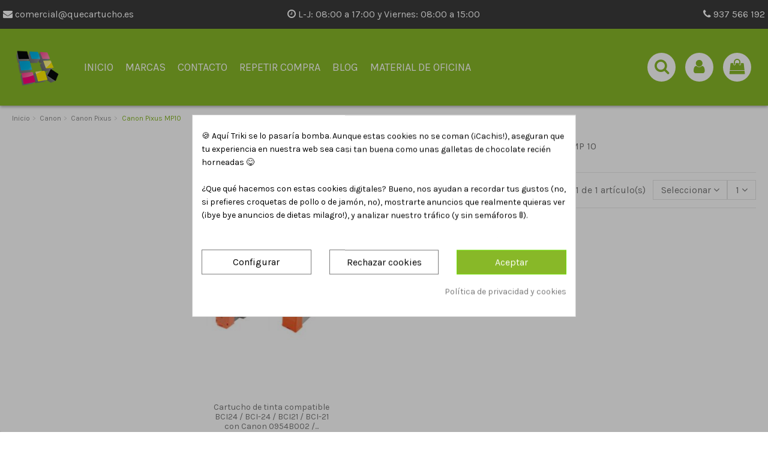

--- FILE ---
content_type: text/html; charset=utf-8
request_url: https://quecartucho.es/14025-canon-pixus-mp10
body_size: 23233
content:
<!doctype html><html lang="es"><head><script data-keepinline='true'>let cookiesplusCookieValue = null;

    for (let cookie of document.cookie.split(';')) {
        let [cookieName, value] = cookie.trim().split('=');
        if (cookieName === 'cookiesplus') {
            cookiesplusCookieValue = decodeURIComponent(value);
        }
    }

    cookiesplusCookieValue = JSON.parse(cookiesplusCookieValue);

    // Define keys and their default values
    Object.keys({
        'ad_storage': false,
        'ad_user_data': false,
        'ad_personalization': false,
        'analytics_storage': false,
        'functionality_storage': false,
        'personalization_storage': false,
        'security_storage': false,
    }).forEach(function (key) {
        window[key] = false;
    });

    // Check and update values based on cookiesplusCookieValue
    if (cookiesplusCookieValue && cookiesplusCookieValue.consent_mode) {
        cookiesplusConsents = Object.keys(cookiesplusCookieValue.consent_mode).filter(v => v.startsWith('cookiesplus-finality'));

        cookiesplusConsents.forEach(function (key) {
            const consent_type = cookiesplusCookieValue.consent_mode?.[key]?.consent_type;
            if (typeof cookiesplusCookieValue.consents !== 'undefined'
                && typeof cookiesplusCookieValue.consents[key] !== 'undefined'
                && cookiesplusCookieValue.consents[key] === 'on' && consent_type) {
                Object.entries(consent_type).forEach(([innerKey, value]) => {
                    if (value) {
                        window[innerKey] = true;
                    }
                });
            }
        });
    }

    window.dataLayer = window.dataLayer || [];
    function gtag() { dataLayer.push(arguments); }

    gtag('consent', 'default', {
        'ad_storage' : ad_storage ? 'granted' : 'denied',
        'ad_user_data' : ad_user_data ? 'granted' : 'denied',
        'ad_personalization' : ad_personalization ? 'granted' : 'denied',
        'analytics_storage' : analytics_storage ? 'granted' : 'denied',
        'functionality_storage' : functionality_storage ? 'granted' : 'denied',
        'personalization_storage' : personalization_storage ? 'granted' : 'denied',
        'security_storage' : security_storage ? 'granted' : 'denied',
        'wait_for_update' : 500
    });

    gtag('set', 'url_passthrough', true);
    gtag('set', 'ads_data_redaction', true);</script><meta charset="utf-8"><meta http-equiv="x-ua-compatible" content="ie=edge"><title>▷ Cartuchos Canon Pixus MP10 - QueCartucho.es</title><meta name="description" content="¿Necesitas comprar consumibles para Canon Pixus MP10 al mejor precio? ⭐ Envio 24H, ⚡️ Compra online Facil ➤ cartuchos ➤ toner ➤ tinta Venta de cartuchos de"><meta name="keywords" content="pixus, canon, comprar, podremos, compatible, categoria, impresoras, mp10, esta, toner, canon pixus mp10, canon pixus, en esta categoria podremos comprar toner"><link rel="canonical" href="https://quecartucho.es/14025-canon-pixus-mp10"><meta property="og:title" content="▷ Cartuchos Canon Pixus MP10 - QueCartucho.es"/><meta property="og:url" content="https://quecartucho.es/14025-canon-pixus-mp10"/><meta property="og:site_name" content="QueCartucho.es"/><meta property="og:description" content="¿Necesitas comprar consumibles para Canon Pixus MP10 al mejor precio? ⭐ Envio 24H, ⚡️ Compra online Facil ➤ cartuchos ➤ toner ➤ tinta Venta de cartuchos de"><meta property="og:type" content="website"><meta property="og:image" content="https://quecartucho.es/img/quecartuchoes-logo-1639995458.jpg" /><meta name="viewport" content="initial-scale=1,user-scalable=no,maximum-scale=1,width=device-width"><link rel="icon" type="image/vnd.microsoft.icon" href="https://quecartucho.es/img/favicon.ico?1639995458"><link rel="shortcut icon" type="image/x-icon" href="https://quecartucho.es/img/favicon.ico?1639995458"> <script type="application/ld+json">{
"@context": "https://schema.org",
"@type": "Organization",
"url": "https://quecartucho.es/",
"name": "QueCartucho.es",
"logo": "https://quecartucho.es/img/quecartuchoes-logo-1639995458.jpg",
"@id": "#store-organization"
}</script> <link rel="stylesheet" href="https://quecartucho.es/themes/warehouse/assets/cache/theme-3c67d1439.css" type="text/css" media="all"><link rel="preload" as="font" href="/themes/warehouse/assets/css/font-awesome/fonts/fontawesome-webfont.woff?v=4.7.0" type="font/woff" crossorigin="anonymous"><link rel="preload" as="font" href="/themes/warehouse/assets/css/font-awesome/fonts/fontawesome-webfont.woff2?v=4.7.0" type="font/woff2" crossorigin="anonymous"><link rel="preload stylesheet" as="style" href="/themes/warehouse/assets/css/font-awesome/css/font-awesome-preload.css" type="text/css" crossorigin="anonymous"> <script src="https://quecartucho.es/modules/rc_pganalytics/views/js/hook/RcAnalyticsEvents.js" ></script> <script>var ed_ajax_delay = "0";
        var elementorFrontendConfig = {"isEditMode":"","stretchedSectionContainer":"","instagramToken":false,"is_rtl":false};
        var iqitTheme = {"rm_sticky":"0","rm_breakpoint":0,"op_preloader":"0","cart_style":"floating","cart_confirmation":"modal","h_layout":"4","f_fixed":"","f_layout":"1","h_absolute":"0","h_sticky":"menu","hw_width":"inherit","hm_submenu_width":"fullwidth-background","h_search_type":"full","pl_lazyload":true,"pl_infinity":true,"pl_rollover":true,"pl_crsl_autoplay":false,"pl_slider_ld":4,"pl_slider_d":3,"pl_slider_t":2,"pl_slider_p":2,"pp_thumbs":"bottom","pp_zoom":"inner","pp_image_layout":"carousel","pp_tabs":"tabh","pl_grid_qty":false};
        var iqitextendedproduct = {"speed":"70"};
        var iqitmegamenu = {"sticky":"false","containerSelector":"#wrapper > .container"};
        var iqitreviews = [];
        var prestashop = {"cart":{"products":[],"totals":{"total":{"type":"total","label":"Total","amount":0,"value":"0,00\u00a0\u20ac"},"total_including_tax":{"type":"total","label":"Total (impuestos incl.)","amount":0,"value":"0,00\u00a0\u20ac"},"total_excluding_tax":{"type":"total","label":"Total (impuestos excl.)","amount":0,"value":"0,00\u00a0\u20ac"}},"subtotals":{"products":{"type":"products","label":"Subtotal","amount":0,"value":"0,00\u00a0\u20ac"},"discounts":null,"shipping":{"type":"shipping","label":"Transporte","amount":0,"value":""},"tax":null},"products_count":0,"summary_string":"0 art\u00edculos","vouchers":{"allowed":1,"added":[]},"discounts":[{"id_cart_rule":"49703","id_customer":"0","date_from":"2025-05-20 09:00:00","date_to":"2050-06-30 09:00:00","description":"5% de descuento para compras superiores a 1000 \u20ac","quantity":"99991","quantity_per_user":"99999","priority":"9","partial_use":"0","code":"W1X3ISKD","minimum_amount":"1000.000000","minimum_amount_tax":"1","minimum_amount_currency":"1","minimum_amount_shipping":"1","country_restriction":"0","carrier_restriction":"0","group_restriction":"0","cart_rule_restriction":"1","product_restriction":"0","shop_restriction":"0","free_shipping":"0","reduction_percent":"5.00","reduction_amount":"0.000000","reduction_tax":"0","reduction_currency":"1","reduction_product":"0","reduction_exclude_special":"0","gift_product":"0","gift_product_attribute":"0","highlight":"1","active":"1","date_add":"2025-05-20 09:55:09","date_upd":"2026-01-16 17:24:22","id_lang":"1","name":"5% de Descuento (compra superior a 1000 \u20ac)","quantity_for_user":99999},{"id_cart_rule":"1630","id_customer":"0","date_from":"2019-12-24 13:00:00","date_to":"2050-12-31 13:00:00","description":"Descuento para compras superior a 200 euros","quantity":"998752","quantity_per_user":"999","priority":"6","partial_use":"0","code":"E6Z2AE5A","minimum_amount":"200.000000","minimum_amount_tax":"1","minimum_amount_currency":"1","minimum_amount_shipping":"0","country_restriction":"0","carrier_restriction":"0","group_restriction":"0","cart_rule_restriction":"1","product_restriction":"0","shop_restriction":"0","free_shipping":"0","reduction_percent":"2.00","reduction_amount":"0.000000","reduction_tax":"0","reduction_currency":"1","reduction_product":"0","reduction_exclude_special":"0","gift_product":"0","gift_product_attribute":"0","highlight":"1","active":"1","date_add":"2019-12-24 13:09:16","date_upd":"2026-01-19 09:27:07","id_lang":"1","name":"2% de Descuento (compra superior a 200 \u20ac)","quantity_for_user":999},{"id_cart_rule":"1631","id_customer":"0","date_from":"2019-12-24 13:00:00","date_to":"2050-12-31 13:00:00","description":"Descuento para compras superior a 350 euros","quantity":"99999672","quantity_per_user":"999","priority":"5","partial_use":"0","code":"WRV4K62G","minimum_amount":"350.000000","minimum_amount_tax":"1","minimum_amount_currency":"1","minimum_amount_shipping":"0","country_restriction":"0","carrier_restriction":"0","group_restriction":"0","cart_rule_restriction":"1","product_restriction":"0","shop_restriction":"0","free_shipping":"0","reduction_percent":"3.00","reduction_amount":"0.000000","reduction_tax":"0","reduction_currency":"1","reduction_product":"0","reduction_exclude_special":"0","gift_product":"0","gift_product_attribute":"0","highlight":"1","active":"1","date_add":"2019-12-24 13:14:04","date_upd":"2026-01-16 11:35:26","id_lang":"1","name":"3% de Descuento (compra superior a 350 \u20ac)","quantity_for_user":999},{"id_cart_rule":"1531","id_customer":"0","date_from":"2018-08-30 16:00:00","date_to":"2050-12-31 16:00:00","description":"Descuento para compras superior a 500 euros","quantity":"99498","quantity_per_user":"999","priority":"4","partial_use":"0","code":"JN9DK0FD","minimum_amount":"500.000000","minimum_amount_tax":"1","minimum_amount_currency":"1","minimum_amount_shipping":"0","country_restriction":"0","carrier_restriction":"0","group_restriction":"0","cart_rule_restriction":"1","product_restriction":"0","shop_restriction":"0","free_shipping":"0","reduction_percent":"4.00","reduction_amount":"0.000000","reduction_tax":"0","reduction_currency":"1","reduction_product":"0","reduction_exclude_special":"0","gift_product":"0","gift_product_attribute":"0","highlight":"1","active":"1","date_add":"2018-08-30 16:25:26","date_upd":"2026-01-19 17:21:26","id_lang":"1","name":"4% de Descuento (compra superior a 500 \u20ac)","quantity_for_user":999}],"minimalPurchase":0,"minimalPurchaseRequired":""},"currency":{"name":"Euro","iso_code":"EUR","iso_code_num":"978","sign":"\u20ac"},"customer":{"lastname":null,"firstname":null,"email":null,"birthday":null,"newsletter":null,"newsletter_date_add":null,"optin":null,"website":null,"company":null,"siret":null,"ape":null,"is_logged":false,"gender":{"type":null,"name":null},"addresses":[]},"language":{"name":"Espa\u00f1ol (Spanish)","iso_code":"es","locale":"es-ES","language_code":"es","is_rtl":"0","date_format_lite":"d\/m\/Y","date_format_full":"d\/m\/Y H:i:s","id":1},"page":{"title":"","canonical":"https:\/\/quecartucho.es\/14025-canon-pixus-mp10","meta":{"title":"\u25b7 Cartuchos Canon Pixus MP10 - QueCartucho.es","description":"\u00bfNecesitas comprar consumibles para  Canon Pixus MP10 al mejor precio? \u2b50 Envio 24H, \u26a1\ufe0f Compra online Facil \u27a4 cartuchos \u27a4 toner \u27a4 tinta Venta de cartuchos de","keywords":"pixus, canon, comprar, podremos, compatible, categoria, impresoras, mp10, esta, toner, canon pixus mp10, canon pixus, en esta categoria podremos comprar toner","robots":"index"},"page_name":"category","body_classes":{"lang-es":true,"lang-rtl":false,"country-ES":true,"currency-EUR":true,"layout-left-column":true,"page-category":true,"tax-display-enabled":true,"category-id-14025":true,"category-Canon Pixus MP10":true,"category-id-parent-14016":true,"category-depth-level-4":true},"admin_notifications":[]},"shop":{"name":"QueCartucho.es","logo":"https:\/\/quecartucho.es\/img\/quecartuchoes-logo-1639995458.jpg","stores_icon":"https:\/\/quecartucho.es\/img\/logo_stores.png","favicon":"https:\/\/quecartucho.es\/img\/favicon.ico"},"urls":{"base_url":"https:\/\/quecartucho.es\/","current_url":"https:\/\/quecartucho.es\/14025-canon-pixus-mp10","shop_domain_url":"https:\/\/quecartucho.es","img_ps_url":"https:\/\/quecartucho.es\/img\/","img_cat_url":"https:\/\/quecartucho.es\/img\/c\/","img_lang_url":"https:\/\/quecartucho.es\/img\/l\/","img_prod_url":"https:\/\/quecartucho.es\/img\/p\/","img_manu_url":"https:\/\/quecartucho.es\/img\/m\/","img_sup_url":"https:\/\/quecartucho.es\/img\/su\/","img_ship_url":"https:\/\/quecartucho.es\/img\/s\/","img_store_url":"https:\/\/quecartucho.es\/img\/st\/","img_col_url":"https:\/\/quecartucho.es\/img\/co\/","img_url":"https:\/\/quecartucho.es\/themes\/warehouse\/assets\/img\/","css_url":"https:\/\/quecartucho.es\/themes\/warehouse\/assets\/css\/","js_url":"https:\/\/quecartucho.es\/themes\/warehouse\/assets\/js\/","pic_url":"https:\/\/quecartucho.es\/upload\/","pages":{"address":"https:\/\/quecartucho.es\/direccion","addresses":"https:\/\/quecartucho.es\/direcciones","authentication":"https:\/\/quecartucho.es\/autenticacion","cart":"https:\/\/quecartucho.es\/carro-de-la-compra","category":"https:\/\/quecartucho.es\/index.php?controller=category","cms":"https:\/\/quecartucho.es\/index.php?controller=cms","contact":"https:\/\/quecartucho.es\/contactenos","discount":"https:\/\/quecartucho.es\/descuento","guest_tracking":"https:\/\/quecartucho.es\/estado-pedido","history":"https:\/\/quecartucho.es\/historial-de-pedidos","identity":"https:\/\/quecartucho.es\/identidad","index":"https:\/\/quecartucho.es\/","my_account":"https:\/\/quecartucho.es\/mi-cuenta","order_confirmation":"https:\/\/quecartucho.es\/confirmacion-pedido","order_detail":"https:\/\/quecartucho.es\/index.php?controller=order-detail","order_follow":"https:\/\/quecartucho.es\/devolucion-de-productos","order":"https:\/\/quecartucho.es\/carrito","order_return":"https:\/\/quecartucho.es\/index.php?controller=order-return","order_slip":"https:\/\/quecartucho.es\/vales","pagenotfound":"https:\/\/quecartucho.es\/index.php?controller=pagenotfound","password":"https:\/\/quecartucho.es\/contrasena-olvidado","pdf_invoice":"https:\/\/quecartucho.es\/index.php?controller=pdf-invoice","pdf_order_return":"https:\/\/quecartucho.es\/index.php?controller=pdf-order-return","pdf_order_slip":"https:\/\/quecartucho.es\/index.php?controller=pdf-order-slip","prices_drop":"https:\/\/quecartucho.es\/prices-drop","product":"https:\/\/quecartucho.es\/index.php?controller=product","search":"https:\/\/quecartucho.es\/buscar","sitemap":"https:\/\/quecartucho.es\/index.php?controller=sitemap","stores":"https:\/\/quecartucho.es\/tiendas","supplier":"https:\/\/quecartucho.es\/proveedores","register":"https:\/\/quecartucho.es\/autenticacion?create_account=1","order_login":"https:\/\/quecartucho.es\/carrito?login=1"},"alternative_langs":[],"theme_assets":"\/themes\/warehouse\/assets\/","actions":{"logout":"https:\/\/quecartucho.es\/?mylogout="},"no_picture_image":{"bySize":{"small_default":{"url":"https:\/\/quecartucho.es\/img\/p\/es-default-small_default.jpg","width":98,"height":127},"cart_default":{"url":"https:\/\/quecartucho.es\/img\/p\/es-default-cart_default.jpg","width":125,"height":162},"home_default":{"url":"https:\/\/quecartucho.es\/img\/p\/es-default-home_default.jpg","width":236,"height":305},"large_default":{"url":"https:\/\/quecartucho.es\/img\/p\/es-default-large_default.jpg","width":381,"height":492},"medium_default":{"url":"https:\/\/quecartucho.es\/img\/p\/es-default-medium_default.jpg","width":452,"height":584},"thickbox_default":{"url":"https:\/\/quecartucho.es\/img\/p\/es-default-thickbox_default.jpg","width":1100,"height":1422}},"small":{"url":"https:\/\/quecartucho.es\/img\/p\/es-default-small_default.jpg","width":98,"height":127},"medium":{"url":"https:\/\/quecartucho.es\/img\/p\/es-default-large_default.jpg","width":381,"height":492},"large":{"url":"https:\/\/quecartucho.es\/img\/p\/es-default-thickbox_default.jpg","width":1100,"height":1422},"legend":""}},"configuration":{"display_taxes_label":true,"display_prices_tax_incl":true,"is_catalog":false,"show_prices":true,"opt_in":{"partner":true},"quantity_discount":{"type":"discount","label":"Descuento unitario"},"voucher_enabled":1,"return_enabled":0},"field_required":[],"breadcrumb":{"links":[{"title":"Inicio","url":"https:\/\/quecartucho.es\/"},{"title":"Canon","url":"https:\/\/quecartucho.es\/8-canon"},{"title":"Canon Pixus","url":"https:\/\/quecartucho.es\/14016-canon-pixus"},{"title":"Canon Pixus MP10","url":"https:\/\/quecartucho.es\/14025-canon-pixus-mp10"}],"count":4},"link":{"protocol_link":"https:\/\/","protocol_content":"https:\/\/"},"time":1768902565,"static_token":"4c9a3bf520b87559ab2d153eef1a7ea1","token":"050a3b71654d4af21fb26bcb005448ac","debug":false};</script> <style>div#cookiesplus-modal,
        #cookiesplus-modal > div,
        #cookiesplus-modal p {
            background-color: #FFFFFF !important;
        }
    
            #cookiesplus-modal > div,
        #cookiesplus-modal p {
            color: #000 !important;
        }
    
            #cookiesplus-modal .cookiesplus-accept {
            background-color: #88b828 !important;
        }
    
            #cookiesplus-modal .cookiesplus-accept {
            border: 1px solid #70e000 !important;
        }
    

            #cookiesplus-modal .cookiesplus-accept {
            color: #FFFFFF !important;
        }
    
            #cookiesplus-modal .cookiesplus-accept {
            font-size: 16px !important;
        }
    
    
            #cookiesplus-modal .cookiesplus-more-information {
            background-color: #FFFFFF !important;
        }
    
            #cookiesplus-modal .cookiesplus-more-information {
            border: 1px solid #7A7A7A !important;
        }
    
            #cookiesplus-modal .cookiesplus-more-information {
            color: #000 !important;
        }
    
            #cookiesplus-modal .cookiesplus-more-information {
            font-size: 16px !important;
        }
    
    
            #cookiesplus-modal .cookiesplus-reject {
            background-color: #FFFFFF !important;
        }
    
            #cookiesplus-modal .cookiesplus-reject {
            border: 1px solid #7A7A7A !important;
        }
    
            #cookiesplus-modal .cookiesplus-reject {
            color: #000 !important;
        }
    
            #cookiesplus-modal .cookiesplus-reject {
            font-size: 16px !important;
        }
    
    
            #cookiesplus-modal .cookiesplus-save:not([disabled]) {
            background-color: #FFFFFF !important;
        }
    
            #cookiesplus-modal .cookiesplus-save:not([disabled]) {
            border: 1px solid #7A7A7A !important;
        }
    
            #cookiesplus-modal .cookiesplus-save:not([disabled]) {
            color: #000 !important;
        }
    
            #cookiesplus-modal .cookiesplus-save {
            font-size: 16px !important;
        }
    
    
    
    #cookiesplus-tab {
                                    bottom: 55%;
                right: 0;
                -webkit-transform: rotate(-90deg);
                -moz-transform: rotate(-90deg) translateX(-100%);
                -ms-transform: rotate(-90deg) translateX(-100%);
                -o-transform: rotate(-90deg) translateX(-100%);
                transform: rotate(-90deg);
                transform-origin: 100% 100%;
                    
        
            }</style> <script type="text/javascript">var ed_refresh_delay = 0;
    var ed_hour = 'horas';
    var ed_minute = 'minutos';
    var ed_hours = 'horas';
    var ed_minutes = 'minutos';
    var ed_and = 'y';
    var ed_refresh = 'Límite de picking alcanzado, por favor refresca el navegador para ver las nuevas opciones';
    /*var ed_has_combi = ; */
    var ed_placement = 0;
    var ed_custom_sel = unescapeHTML('');
    var ed_custom_ins = '2';
    var ed_sm = 1;
    var ed_in_modal = 0;
    var front_ajax_url = 'https://quecartucho.es/module/estimateddelivery/AjaxRefresh?token=bf37060e85ba1ea2392314fc6be59ae1&ajax=1';     var front_ajax_cart_url = 'https://quecartucho.es/module/estimateddelivery/AjaxCart?token=bf37060e85ba1ea2392314fc6be59ae1&amp;ajax=1';
    var ps_version = '17';
    var ed_display_option = 0;


    function unescapeHTML(html) {
        var doc = new DOMParser().parseFromString(html, 'text/html');
        return doc.documentElement.textContent;
    }</script>  <script async src='https://www.googletagmanager.com/gtag/js?id=G-ZQYM4F20NS' data-keepinline></script> <script data-keepinline>window.dataLayer = window.dataLayer || [];
    function gtag(){dataLayer.push(arguments);}
    gtag('js', new Date());</script> </head><body id="category" class="lang-es country-es currency-eur layout-left-column page-category tax-display-enabled category-id-14025 category-canon-pixus-mp10 category-id-parent-14016 category-depth-level-4 body-desktop-header-style-w-4"><main id="main-page-content" ><header id="header" class="desktop-header-style-w-4"><div class="header-banner"></div><nav class="header-nav"><div class="container"><div class="row justify-content-between"><div class="col col-auto col-md left-nav"></div><div class="col col-auto center-nav text-center"></div><div class="col col-auto col-md right-nav text-right"></div></div></div> </nav><div id="desktop-header" class="desktop-header-style-4"><div class="elementor-displayHeaderTop"><style class="elementor-frontend-stylesheet">.elementor-element.elementor-element-b39fbse > .elementor-element-populated{text-align:right;}</style><div class="elementor"><div class="elementor-section elementor-element elementor-element-uv0y4lo elementor-top-section elementor-section-boxed elementor-section-height-default elementor-section-height-default cabecera2" data-element_type="section"><div class="elementor-container elementor-column-gap-default"><div class="elementor-row"><div class="elementor-column elementor-element elementor-element-fz5ylg4 elementor-col-33 elementor-top-column" data-element_type="column"><div class="elementor-column-wrap elementor-element-populated"><div class="elementor-widget-wrap"><div class="elementor-widget elementor-element elementor-element-eiqeqwv elementor-widget-html" data-element_type="html"><div class="elementor-widget-container"><p><a href="mailto:comercial@quecartucho.es"><i class="fa fa-envelope"></i> comercial@quecartucho.es</a></p></div></div><div class="elementor-widget elementor-element elementor-element-t9iqsd4 elementor-widget-prestashop-widget-CustomTpl" data-element_type="prestashop-widget-CustomTpl"><div class="elementor-widget-container"> <script src="https://apis.google.com/js/platform.js?onload=renderBadge" async defer></script> <script>window.renderBadge = function() {
    var ratingBadgeContainer = document.createElement("div");
    document.body.appendChild(ratingBadgeContainer);
    window.gapi.load('ratingbadge', function() {
      window.gapi.ratingbadge.render(ratingBadgeContainer, {"merchant_id": 10638618});
    });
  }</script> </div></div></div></div></div><div class="elementor-column elementor-element elementor-element-47xsd1x elementor-col-33 elementor-top-column" data-element_type="column"><div class="elementor-column-wrap elementor-element-populated"><div class="elementor-widget-wrap"><div class="elementor-widget elementor-element elementor-element-bo8zw76 elementor-widget-html" data-element_type="html"><div class="elementor-widget-container"><p class="horario-cabecera"><i class="fa fa-clock-o" aria-hidden="true"></i> L-J: 08:00 a 17:00 y Viernes: 08:00 a 15:00</p></div></div></div></div></div><div class="elementor-column elementor-element elementor-element-b39fbse elementor-col-33 elementor-top-column" data-element_type="column"><div class="elementor-column-wrap elementor-element-populated"><div class="elementor-widget-wrap"><div class="elementor-widget elementor-element elementor-element-0f541v2 elementor-widget-html" data-element_type="html"><div class="elementor-widget-container"><p><a href="tel:937566192"><i class="fa fa-phone"></i> 937 566 192</a></p></div></div></div></div></div></div></div></div></div></div><div class="header-top"><div id="desktop-header-container" class="container"><div class="row align-items-center"><div class="col col-auto col-header-left"><div id="desktop_logo"> <a href="https://quecartucho.es/"> <img class="logo img-fluid" src="https://quecartucho.es/img/quecartuchoes-logo-1639995458.jpg" alt="QueCartucho.es"> </a></div></div><div class="col col-header-center col-header-menu"><div id="iqitmegamenu-wrapper" class="iqitmegamenu-wrapper iqitmegamenu-all"><div class="container container-iqitmegamenu"><div id="iqitmegamenu-horizontal" class="iqitmegamenu clearfix" role="navigation"> <nav id="cbp-hrmenu" class="cbp-hrmenu cbp-horizontal cbp-hrsub-narrow"><ul><li id="cbp-hrmenu-tab-3" class="cbp-hrmenu-tab cbp-hrmenu-tab-3 "> <a href="https://quecartucho.es/" class="nav-link" ><span class="cbp-tab-title"> Inicio</span> </a></li><li id="cbp-hrmenu-tab-4" class="cbp-hrmenu-tab cbp-hrmenu-tab-4 "> <a href="https://quecartucho.es/2-marcas" class="nav-link" ><span class="cbp-tab-title"> Marcas</span> </a></li><li id="cbp-hrmenu-tab-5" class="cbp-hrmenu-tab cbp-hrmenu-tab-5 "> <a href="https://quecartucho.es/contactenos" class="nav-link" ><span class="cbp-tab-title"> Contacto</span> </a></li><li id="cbp-hrmenu-tab-6" class="cbp-hrmenu-tab cbp-hrmenu-tab-6 "> <a href="https://quecartucho.es/historial-de-pedidos" class="nav-link" ><span class="cbp-tab-title"> Repetir compra</span> </a></li><li id="cbp-hrmenu-tab-7" class="cbp-hrmenu-tab cbp-hrmenu-tab-7 "> <a href="https://quecartucho.es/blog/" class="nav-link" ><span class="cbp-tab-title"> Blog</span> </a></li><li id="cbp-hrmenu-tab-8" class="cbp-hrmenu-tab cbp-hrmenu-tab-8 "> <a href="https://quecartucho.es/content/23-material-de-oficina" class="nav-link" ><span class="cbp-tab-title"> Material de oficina</span> </a></li></ul> </nav></div></div><div id="sticky-cart-wrapper"></div></div><div id="_desktop_iqitmegamenu-mobile"><div id="iqitmegamenu-mobile"><ul><li><a href="https://quecartucho.es/" >Inicio</a></li><li><span class="mm-expand"><i class="fa fa-angle-down expand-icon" aria-hidden="true"></i><i class="fa fa-angle-up close-icon" aria-hidden="true"></i></span><a href="https://quecartucho.es/2-marcas" >Marcas</a><ul><li><span class="mm-expand"><i class="fa fa-angle-down expand-icon" aria-hidden="true"></i><i class="fa fa-angle-up close-icon" aria-hidden="true"></i></span><a href="https://quecartucho.es/16394-tintas-compatibles-cartuchos" >Tintas compatibles cartuchos</a><ul><li><a href="https://quecartucho.es/18189-tinta-para-plotter" >Tinta para plotter</a></li></ul></li><li><span class="mm-expand"><i class="fa fa-angle-down expand-icon" aria-hidden="true"></i><i class="fa fa-angle-up close-icon" aria-hidden="true"></i></span><a href="https://quecartucho.es/16393-toneres" >Tóneres</a><ul><li><a href="https://quecartucho.es/18187-toner-laser-a-color" >Toner láser a color</a></li><li><a href="https://quecartucho.es/18188-toner-laser-monocromo" >Toner láser monocromo</a></li></ul></li><li><a href="https://quecartucho.es/17091-tambores" >Tambores</a></li><li><a href="https://quecartucho.es/15603-botellas-de-tinta" >Botellas de tinta</a></li><li><a href="https://quecartucho.es/16247-cintas-compatibles" >Cintas compatibles</a></li><li><span class="mm-expand"><i class="fa fa-angle-down expand-icon" aria-hidden="true"></i><i class="fa fa-angle-up close-icon" aria-hidden="true"></i></span><a href="https://quecartucho.es/16246-etiquetas" >Etiquetas</a><ul><li><a href="https://quecartucho.es/17331-rollos-de-etiquetas-termicas" >Rollos de etiquetas térmicas</a></li><li><a href="https://quecartucho.es/18044-etiquetas-din-a4-para-impresora" >Etiquetas Din A4 para Impresora</a></li></ul></li><li><span class="mm-expand"><i class="fa fa-angle-down expand-icon" aria-hidden="true"></i><i class="fa fa-angle-up close-icon" aria-hidden="true"></i></span><a href="https://quecartucho.es/3-hp-hewlett-packard" >HP (Hewlett Packard)</a><ul><li><a href="https://quecartucho.es/4336-cartuchos-de-tinta-hp-compatibles" >Cartuchos de tinta HP compatibles</a></li><li><a href="https://quecartucho.es/4455-toner-hp-compatible" >Toner HP compatible</a></li><li><a href="https://quecartucho.es/7820-tambor-hp-compatible" >Tambor HP compatible</a></li><li><a href="https://quecartucho.es/16333-botellas-de-tinta-hp" >Botellas de tinta HP</a></li><li><a href="https://quecartucho.es/20-hp-laserjet" >HP Laserjet</a></li><li><a href="https://quecartucho.es/2368-hp-color-laserjet" >HP Color Laserjet</a></li><li><a href="https://quecartucho.es/2376-hp-deskjet" >HP Deskjet</a></li><li><a href="https://quecartucho.es/2381-hp-officejet" >HP Officejet</a></li><li><a href="https://quecartucho.es/2379-hp-envy" >HP Envy</a></li><li><a href="https://quecartucho.es/15098-hp-neverstop" >HP Neverstop</a></li><li><a href="https://quecartucho.es/15016-hp-laser" >HP Laser</a></li><li><a href="https://quecartucho.es/15043-hp-color-laser" >HP Color Laser</a></li><li><a href="https://quecartucho.es/15370-hp-smart-tank" >HP Smart Tank</a></li><li><a href="https://quecartucho.es/2369-hp-topshot" >HP Topshot</a></li><li><a href="https://quecartucho.es/2370-hp-otras-impresoras" >HP Otras impresoras</a></li><li><a href="https://quecartucho.es/2371-hp-business-inkjet" >HP Business Inkjet</a></li><li><a href="https://quecartucho.es/2372-hp-colorcopier" >HP ColorCopier</a></li><li><a href="https://quecartucho.es/2375-hp-designjet" >HP Designjet</a></li><li><a href="https://quecartucho.es/2377-hp-deskwriter" >HP Deskwriter</a></li><li><a href="https://quecartucho.es/2378-hp-digital-copier" >HP Digital Copier</a></li><li><a href="https://quecartucho.es/2380-hp-fax" >HP FAX</a></li><li><a href="https://quecartucho.es/2382-hp-photosmart" >HP Photosmart</a></li><li><a href="https://quecartucho.es/2383-hp-psc" >HP PSC</a></li><li><a href="https://quecartucho.es/9931-hp-mopier" >HP Mopier</a></li><li><a href="https://quecartucho.es/10369-hp-color-inkjet" >HP Color InkJet</a></li><li><a href="https://quecartucho.es/13242-hp-pagewide" >HP PageWide</a></li><li><a href="https://quecartucho.es/15473-hp-tango" >HP Tango</a></li><li><a href="https://quecartucho.es/15548-hp-ink-tank" >HP Ink Tank</a></li><li><a href="https://quecartucho.es/15966-hp-latex" >HP Latex</a></li></ul></li><li><span class="mm-expand"><i class="fa fa-angle-down expand-icon" aria-hidden="true"></i><i class="fa fa-angle-up close-icon" aria-hidden="true"></i></span><a href="https://quecartucho.es/4-brother" >Brother</a><ul><li><a href="https://quecartucho.es/2081-cartuchos-de-tinta-brother-compatible" >Cartuchos de tinta Brother compatible</a></li><li><a href="https://quecartucho.es/2083-toner-brother-compatible" >Toner Brother compatible</a></li><li><a href="https://quecartucho.es/2075-tambor-brother-compatible" >Tambor Brother compatible</a></li><li><a href="https://quecartucho.es/2082-cinta-brother-compatible" >Cinta Brother compatible</a></li><li><a href="https://quecartucho.es/9504-etiquetas-brother" >Etiquetas Brother</a></li><li><a href="https://quecartucho.es/21-brother-dcp" >Brother DCP</a></li><li><a href="https://quecartucho.es/26-brother-hl" >Brother HL</a></li><li><a href="https://quecartucho.es/24-brother-mfc" >Brother MFC</a></li><li><a href="https://quecartucho.es/22-brother-fax" >Brother FAX</a></li><li><a href="https://quecartucho.es/23-brother-intellifax" >Brother Intellifax</a></li><li><a href="https://quecartucho.es/25-brother-ppf" >Brother PPF</a></li><li><a href="https://quecartucho.es/27-brother-p" >Brother P</a></li><li><a href="https://quecartucho.es/13766-brother-p-touch" >Brother P-Touch</a></li><li><a href="https://quecartucho.es/16384-botellas-de-tinta-brother" >Botellas de tinta Brother</a></li><li><a href="https://quecartucho.es/18286-brother-vc" >Brother VC</a></li></ul></li><li><span class="mm-expand"><i class="fa fa-angle-down expand-icon" aria-hidden="true"></i><i class="fa fa-angle-up close-icon" aria-hidden="true"></i></span><a href="https://quecartucho.es/5-epson" >Epson</a><ul><li><a href="https://quecartucho.es/4223-cartuchos-de-tinta-epson-compatibles" >Cartuchos de tinta Epson compatibles</a></li><li><a href="https://quecartucho.es/16334-botellas-de-tinta-epson" >Botellas de tinta Epson</a></li><li><a href="https://quecartucho.es/4196-toner-epson-compatible" >Toner Epson compatible</a></li><li><a href="https://quecartucho.es/4197-tambor-epson-compatible" >Tambor Epson compatible</a></li><li><a href="https://quecartucho.es/8419-cinta-matricial-epson-compatible" >Cinta Matricial Epson compatible</a></li><li><a href="https://quecartucho.es/17062-epson-caja-de-mantenimiento" >Epson caja de mantenimiento</a></li><li><a href="https://quecartucho.es/1659-epson-expression-home" >Epson Expression Home</a></li><li><a href="https://quecartucho.es/1660-epson-expression-premium" >Epson Expression Premium</a></li><li><a href="https://quecartucho.es/10271-epson-expression-photo" >Epson Expression Photo</a></li><li><a href="https://quecartucho.es/1667-epson-workforce" >Epson Workforce</a></li><li><a href="https://quecartucho.es/1666-epson-stylus" >Epson Stylus</a></li><li><a href="https://quecartucho.es/13199-epson-ecotank" >Epson Ecotank</a></li><li><a href="https://quecartucho.es/1662-epson-machjet" >Epson Machjet</a></li><li><a href="https://quecartucho.es/1663-epson-mj" >Epson MJ</a></li><li><a href="https://quecartucho.es/1664-epson-picturemate" >Epson Picturemate</a></li><li><a href="https://quecartucho.es/1983-epson-aculaser" >Epson Aculaser</a></li><li><a href="https://quecartucho.es/1984-epson-epl" >Epson EPL</a></li><li><a href="https://quecartucho.es/8420-epson-m" >Epson M</a></li><li><a href="https://quecartucho.es/8421-epson-tm" >Epson TM</a></li><li><a href="https://quecartucho.es/8471-epson-cx" >Epson CX</a></li><li><a href="https://quecartucho.es/8472-epson-fx" >Epson FX</a></li><li><a href="https://quecartucho.es/8481-epson-jx" >Epson JX</a></li><li><a href="https://quecartucho.es/8484-epson-lq" >Epson LQ</a></li><li><a href="https://quecartucho.es/8516-epson-rp" >Epson RP</a></li><li><a href="https://quecartucho.es/10270-epson-b" >Epson B</a></li><li><a href="https://quecartucho.es/12779-epson-dlq" >Epson DLQ</a></li><li><a href="https://quecartucho.es/12991-epson-surecolor" >Epson Surecolor</a></li><li><a href="https://quecartucho.es/13764-epson-px" >Epson PX</a></li><li><a href="https://quecartucho.es/13950-epson-rx" >Epson RX</a></li><li><a href="https://quecartucho.es/13951-epson-lx" >Epson LX</a></li><li><a href="https://quecartucho.es/15639-epson-l" >Epson L</a></li><li><a href="https://quecartucho.es/15965-epson-dfx" >Epson DFX</a></li><li><a href="https://quecartucho.es/1658-otras-impresoras-epson" >Otras Impresoras Epson</a></li><li><a href="https://quecartucho.es/16056-epson-sl" >Epson SL</a></li><li><a href="https://quecartucho.es/16058-epson-surelab" >Epson Surelab</a></li><li><a href="https://quecartucho.es/16275-epson-plq" >Epson PLQ</a></li><li><a href="https://quecartucho.es/16761-epson-discproducer" >Epson Discproducer</a></li><li><a href="https://quecartucho.es/17092-epson-labelworks" >Epson LabelWorks</a></li><li><a href="https://quecartucho.es/17145-epson-colorworks" >Epson ColorWorks</a></li><li><a href="https://quecartucho.es/17522-epson-dm" >Epson DM</a></li></ul></li><li><span class="mm-expand"><i class="fa fa-angle-down expand-icon" aria-hidden="true"></i><i class="fa fa-angle-up close-icon" aria-hidden="true"></i></span><a href="https://quecartucho.es/8-canon" >Canon</a><ul><li><a href="https://quecartucho.es/4291-cartuchos-de-tinta-canon-compatibles" >Cartuchos de tinta Canon compatibles</a></li><li><a href="https://quecartucho.es/806-toner-canon-compatible" >Toner Canon compatible</a></li><li><a href="https://quecartucho.es/12546-tambor-canon-compatible" >Tambor Canon compatible</a></li><li><a href="https://quecartucho.es/16383-botellas-de-tinta-canon" >Botellas de tinta Canon</a></li><li><a href="https://quecartucho.es/18047-cinta-canon-compatible" >Cinta Canon compatible</a></li><li><a href="https://quecartucho.es/18023-canon-cajas-de-mantenimiento" >Canon cajas de mantenimiento</a></li><li><a href="https://quecartucho.es/404-canon-pixma" >Canon Pixma</a></li><li><a href="https://quecartucho.es/794-canon-i-sensys" >Canon I-Sensys</a></li><li><a href="https://quecartucho.es/9398-canon-maxify" >Canon Maxify</a></li><li><a href="https://quecartucho.es/795-canon-lbp" >Canon LBP</a></li><li><a href="https://quecartucho.es/796-canon-laser-class" >Canon Laser Class</a></li><li><a href="https://quecartucho.es/389-canon-bj" >Canon BJ</a></li><li><a href="https://quecartucho.es/390-canon-bjc" >Canon BJC</a></li><li><a href="https://quecartucho.es/392-canon-cfx" >Canon CFX</a></li><li><a href="https://quecartucho.es/393-canon-compri-bn" >Canon Compri BN</a></li><li><a href="https://quecartucho.es/394-canon-fax" >Canon FAX</a></li><li><a href="https://quecartucho.es/395-canon-faxphone" >Canon Faxphone</a></li><li><a href="https://quecartucho.es/396-canon-i" >Canon I</a></li><li><a href="https://quecartucho.es/397-canon-ij" >Canon IJ</a></li><li><a href="https://quecartucho.es/398-canon-imageclass" >Canon Imageclass</a></li><li><a href="https://quecartucho.es/400-canon-mpf" >Canon MPF</a></li><li><a href="https://quecartucho.es/401-canon-multipass" >Canon Multipass</a></li><li><a href="https://quecartucho.es/402-canon-navigator" >Canon Navigator</a></li><li><a href="https://quecartucho.es/405-canon-s" >Canon S</a></li><li><a href="https://quecartucho.es/406-canon-smartbase" >Canon Smartbase</a></li><li><a href="https://quecartucho.es/407-canon-starwriter" >Canon Starwriter</a></li><li><a href="https://quecartucho.es/789-canon-copymouse" >Canon Copymouse</a></li><li><a href="https://quecartucho.es/790-canon-fc" >Canon FC</a></li><li><a href="https://quecartucho.es/791-canon-pc" >Canon PC</a></li><li><a href="https://quecartucho.es/792-canon-ir" >Canon IR</a></li><li><a href="https://quecartucho.es/793-canon-imagerunner" >Canon Imagerunner</a></li><li><a href="https://quecartucho.es/797-canon-c" >Canon C</a></li><li><a href="https://quecartucho.es/798-canon-np" >Canon NP</a></li><li><a href="https://quecartucho.es/799-canon-powerfax" >Canon Powerfax</a></li><li><a href="https://quecartucho.es/800-canon-lasershot" >Canon Lasershot</a></li><li><a href="https://quecartucho.es/801-canon-clc" >Canon CLC</a></li><li><a href="https://quecartucho.es/802-canon-gp" >Canon GP</a></li><li><a href="https://quecartucho.es/803-canon-laserbase" >Canon Laserbase</a></li><li><a href="https://quecartucho.es/804-canon-lc" >Canon LC</a></li><li><a href="https://quecartucho.es/805-canon-cpf" >Canon CPF</a></li><li><a href="https://quecartucho.es/9270-canon-p" >Canon P</a></li><li><a href="https://quecartucho.es/9278-canon-bp" >Canon BP</a></li><li><a href="https://quecartucho.es/9280-canon-mp" >Canon MP</a></li><li><a href="https://quecartucho.es/9615-canon-w" >Canon W</a></li><li><a href="https://quecartucho.es/16824-canon-imagepress" >Canon ImagePRESS</a></li><li><a href="https://quecartucho.es/9640-canon-imageprograf" >Canon ImagePrograf</a></li><li><a href="https://quecartucho.es/9655-canon-ipf" >Canon IPF</a></li><li><a href="https://quecartucho.es/9656-canon-lp" >Canon LP</a></li><li><a href="https://quecartucho.es/14016-canon-pixus" >Canon Pixus</a></li><li><a href="https://quecartucho.es/10592-otras-impresoras" >Otras impresoras</a></li><li><a href="https://quecartucho.es/18287-canon-selphy" >Canon Selphy</a></li></ul></li><li><span class="mm-expand"><i class="fa fa-angle-down expand-icon" aria-hidden="true"></i><i class="fa fa-angle-up close-icon" aria-hidden="true"></i></span><a href="https://quecartucho.es/10-samsung" >Samsung</a><ul><li><a href="https://quecartucho.es/4681-toner-samsung-compatible" >Toner Samsung compatible</a></li><li><a href="https://quecartucho.es/5062-tambor-samsung-compatible" >Tambor Samsung compatible</a></li><li><a href="https://quecartucho.es/5063-tinta-samsung-compatible" >Tinta Samsung compatible</a></li><li><a href="https://quecartucho.es/4694-samsung-ml" >Samsung ML</a></li><li><a href="https://quecartucho.es/4695-samsung-scx" >Samsung SCX</a></li><li><a href="https://quecartucho.es/4737-samsung-clp" >Samsung CLP</a></li><li><a href="https://quecartucho.es/7821-samsung-xpress" >Samsung Xpress</a></li><li><a href="https://quecartucho.es/4738-samsung-clx" >Samsung CLX</a></li><li><a href="https://quecartucho.es/4739-samsung-izzy" >Samsung Izzy</a></li><li><a href="https://quecartucho.es/4740-samsung-msys" >Samsung Msys</a></li><li><a href="https://quecartucho.es/4741-samsung-multixpress" >Samsung Multixpress</a></li><li><a href="https://quecartucho.es/4742-samsung-sf" >Samsung SF</a></li><li><a href="https://quecartucho.es/7863-samsung-proxpress" >Samsung Proxpress</a></li><li><a href="https://quecartucho.es/7864-samsung-sl" >Samsung SL</a></li><li><a href="https://quecartucho.es/9777-samsung-cjx" >Samsung CJX</a></li><li><a href="https://quecartucho.es/11166-samsung-myjet" >Samsung Myjet</a></li><li><a href="https://quecartucho.es/11206-samsung-mj" >Samsung MJ</a></li><li><a href="https://quecartucho.es/11205-otras-impresoras-samsung" >Otras impresoras Samsung</a></li></ul></li><li><span class="mm-expand"><i class="fa fa-angle-down expand-icon" aria-hidden="true"></i><i class="fa fa-angle-up close-icon" aria-hidden="true"></i></span><a href="https://quecartucho.es/11-oki" >OKI</a><ul><li><a href="https://quecartucho.es/6987-toner-compatible-oki" >Toner compatible Oki</a></li><li><a href="https://quecartucho.es/7002-tambor-oki-compatible" >Tambor Oki compatible</a></li><li><a href="https://quecartucho.es/7005-cinta-ttr-oki-compatible" >Cinta ( TTR) Oki compatible</a></li><li><a href="https://quecartucho.es/6678-oki-b" >OKI B</a></li><li><a href="https://quecartucho.es/6679-oki-c" >OKI C</a></li><li><a href="https://quecartucho.es/6680-oki-es" >OKI ES</a></li><li><a href="https://quecartucho.es/6681-oki-mb" >OKI MB</a></li><li><a href="https://quecartucho.es/6682-oki-mc" >OKI MC</a></li><li><a href="https://quecartucho.es/6683-oki-microline" >OKI Microline</a></li><li><a href="https://quecartucho.es/6684-oki-ml" >OKI ML</a></li><li><a href="https://quecartucho.es/6685-oki-okifax" >OKI Okifax</a></li><li><a href="https://quecartucho.es/6686-oki-okilaser" >OKI Okilaser</a></li><li><a href="https://quecartucho.es/6687-oki-okimate" >OKI Okimate</a></li><li><a href="https://quecartucho.es/6688-oki-okioffice" >OKI Okioffice</a></li><li><a href="https://quecartucho.es/6689-oki-okipage" >OKI Okipage</a></li><li><a href="https://quecartucho.es/6690-oki-okipos" >OKI Okipos</a></li><li><a href="https://quecartucho.es/9163-oki-of" >OKI OF</a></li><li><a href="https://quecartucho.es/10596-oki-okijet" >OKI Okijet</a></li><li><a href="https://quecartucho.es/11419-oki-cx" >OKI CX</a></li><li><a href="https://quecartucho.es/12307-otras-impresoras-oki" >Otras impresoras OKI</a></li><li><a href="https://quecartucho.es/16925-oki-pro" >OKI PRO</a></li><li><a href="https://quecartucho.es/17636-oki-mps" >OKI MPS</a></li></ul></li><li><span class="mm-expand"><i class="fa fa-angle-down expand-icon" aria-hidden="true"></i><i class="fa fa-angle-up close-icon" aria-hidden="true"></i></span><a href="https://quecartucho.es/12-kyocera-mita" >Kyocera/Mita</a><ul><li><a href="https://quecartucho.es/7350-toner-kyocera-mita-compatible" >Toner Kyocera/Mita compatible</a></li><li><a href="https://quecartucho.es/13312-tambor-kyocera-mita" >Tambor Kyocera/Mita</a></li><li><a href="https://quecartucho.es/5122-kyocera-mita-fs" >Kyocera/Mita FS</a></li><li><a href="https://quecartucho.es/5123-kyocera-mita-km" >Kyocera/Mita KM</a></li><li><a href="https://quecartucho.es/7368-kyocera-mita-taskalfa" >Kyocera/Mita TasKalfa</a></li><li><a href="https://quecartucho.es/7950-kyocera-mita-dp" >Kyocera/Mita DP</a></li><li><a href="https://quecartucho.es/9706-kyocera-mita-ecosys" >Kyocera/Mita Ecosys</a></li><li><a href="https://quecartucho.es/12174-kyocera-mita-dc" >Kyocera/Mita DC</a></li></ul></li><li><span class="mm-expand"><i class="fa fa-angle-down expand-icon" aria-hidden="true"></i><i class="fa fa-angle-up close-icon" aria-hidden="true"></i></span><a href="https://quecartucho.es/18-xerox" >Xerox</a><ul><li><a href="https://quecartucho.es/6538-toner-xerox-compatible" >Toner Xerox compatible</a></li><li><a href="https://quecartucho.es/8721-tambor-xerox-compatible" >Tambor Xerox compatible</a></li><li><a href="https://quecartucho.es/17-fuji-xerox" >Fuji Xerox</a></li><li><a href="https://quecartucho.es/6534-xerox-phaser" >Xerox Phaser</a></li><li><a href="https://quecartucho.es/6535-xerox-wc" >Xerox WC</a></li><li><a href="https://quecartucho.es/6536-xerox-workcentre" >Xerox Workcentre</a></li><li><a href="https://quecartucho.es/8963-xerox-copycentre" >Xerox Copycentre</a></li><li><a href="https://quecartucho.es/9000-xerox-docucolor" >Xerox Docucolor</a></li><li><a href="https://quecartucho.es/9005-xerox-dc" >Xerox DC</a></li><li><a href="https://quecartucho.es/10599-xerox-xf" >Xerox XF</a></li><li><a href="https://quecartucho.es/11234-xerox-dfc" >Xerox DFC</a></li><li><a href="https://quecartucho.es/11236-xerox-fax" >Xerox Fax</a></li><li><a href="https://quecartucho.es/11682-xerox-dt" >Xerox DT</a></li><li><a href="https://quecartucho.es/11683-xerox-dp" >Xerox DP</a></li><li><a href="https://quecartucho.es/11684-xerox-docutech" >Xerox Docutech</a></li><li><a href="https://quecartucho.es/11685-xerox-docuprint" >Xerox Docuprint</a></li><li><a href="https://quecartucho.es/11686-xerox-document" >Xerox Document</a></li><li><a href="https://quecartucho.es/13859-xerox-versalink" >Xerox Versalink</a></li><li><a href="https://quecartucho.es/15173-xerox-color" >Xerox Color</a></li><li><a href="https://quecartucho.es/15174-xerox-colorpress" >Xerox ColorPress</a></li><li><a href="https://quecartucho.es/15399-xerox-b" >Xerox B</a></li><li><a href="https://quecartucho.es/15466-xerox-altalink" >Xerox AltaLink</a></li><li><a href="https://quecartucho.es/10666-otras-impresoras-xerox" >Otras Impresoras Xerox</a></li><li><a href="https://quecartucho.es/16477-xerox-c" >Xerox C</a></li><li><a href="https://quecartucho.es/16534-xerox-d" >Xerox D</a></li><li><a href="https://quecartucho.es/16597-xerox-primelink" >Xerox PrimeLink</a></li><li><a href="https://quecartucho.es/17073-xerox-versant" >Xerox Versant</a></li><li><a href="https://quecartucho.es/17728-xerox-docucentre" >Xerox Docucentre</a></li></ul></li><li><span class="mm-expand"><i class="fa fa-angle-down expand-icon" aria-hidden="true"></i><i class="fa fa-angle-up close-icon" aria-hidden="true"></i></span><a href="https://quecartucho.es/15-ricoh" >Ricoh</a><ul><li><a href="https://quecartucho.es/8830-tinta-ricoh-compatible" >Tinta Ricoh compatible</a></li><li><a href="https://quecartucho.es/5524-toner-ricoh-compatible" >Toner Ricoh compatible</a></li><li><a href="https://quecartucho.es/12713-tambor-compatible-ricoh" >Tambor compatible Ricoh</a></li><li><a href="https://quecartucho.es/5537-ricoh-aficio" >Ricoh Aficio</a></li><li><a href="https://quecartucho.es/5538-ricoh-fax" >Ricoh FAX</a></li><li><a href="https://quecartucho.es/5539-ricoh-ft" >Ricoh FT</a></li><li><a href="https://quecartucho.es/5540-ricoh-imagio" >Ricoh Imagio</a></li><li><a href="https://quecartucho.es/9293-ricoh-bp" >Ricoh BP</a></li><li><a href="https://quecartucho.es/14574-ricoh-sp" >Ricoh SP</a></li><li><a href="https://quecartucho.es/14726-ricoh-mpc" >Ricoh MPC</a></li><li><a href="https://quecartucho.es/14750-ricoh-mp" >Ricoh MP</a></li><li><a href="https://quecartucho.es/15396-ricoh-im" >Ricoh IM</a></li><li><a href="https://quecartucho.es/15397-ricoh-p" >Ricoh P</a></li><li><a href="https://quecartucho.es/15398-ricoh-m" >Ricoh M</a></li><li><a href="https://quecartucho.es/5536-otras-impresoras-ricoh" >Otras impresoras Ricoh</a></li><li><a href="https://quecartucho.es/16305-ricoh-sg" >Ricoh SG</a></li><li><a href="https://quecartucho.es/17785-ricoh-pro" >Ricoh Pro</a></li><li><a href="https://quecartucho.es/18115-ricoh-ip" >Ricoh IP</a></li></ul></li><li><span class="mm-expand"><i class="fa fa-angle-down expand-icon" aria-hidden="true"></i><i class="fa fa-angle-up close-icon" aria-hidden="true"></i></span><a href="https://quecartucho.es/16-sharp" >Sharp</a><ul><li><a href="https://quecartucho.es/5889-toner-sharp-compatible" >Toner Sharp compatible</a></li><li><a href="https://quecartucho.es/8239-ttr-cinta-sharp-compatible" >TTR (cinta) Sharp compatible</a></li><li><a href="https://quecartucho.es/12074-sharp-sf" >Sharp SF</a></li><li><a href="https://quecartucho.es/5710-sharp-al" >Sharp AL</a></li><li><a href="https://quecartucho.es/5711-sharp-ar" >Sharp AR</a></li><li><a href="https://quecartucho.es/5714-sharp-fo" >Sharp FO</a></li><li><a href="https://quecartucho.es/5715-sharp-mx" >Sharp MX</a></li><li><a href="https://quecartucho.es/5716-sharp-nx" >Sharp NX</a></li><li><a href="https://quecartucho.es/5719-sharp-ux" >Sharp UX</a></li><li><a href="https://quecartucho.es/5713-otras-impresoras-sharp" >Otras impresoras Sharp</a></li><li><a href="https://quecartucho.es/16971-sharp-bp" >Sharp BP</a></li></ul></li><li><span class="mm-expand"><i class="fa fa-angle-down expand-icon" aria-hidden="true"></i><i class="fa fa-angle-up close-icon" aria-hidden="true"></i></span><a href="https://quecartucho.es/9-dell" >Dell</a><ul><li><a href="https://quecartucho.es/4729-cartuchos-de-tinta-dell-compatible" >Cartuchos de tinta Dell compatible</a></li><li><a href="https://quecartucho.es/4696-toners-compatibles-dell" >Toners compatibles Dell</a></li><li><a href="https://quecartucho.es/1618-dell-a" >Dell A</a></li><li><a href="https://quecartucho.es/1619-dell-1000-series" >Dell 1000 Series</a></li><li><a href="https://quecartucho.es/1620-dell-2000-series" >Dell 2000 Series</a></li><li><a href="https://quecartucho.es/1621-dell-3000-series" >Dell 3000 Series</a></li><li><a href="https://quecartucho.es/4736-dell-5000-series" >Dell 5000 Series</a></li><li><a href="https://quecartucho.es/7413-dell-b" >Dell B</a></li><li><a href="https://quecartucho.es/8090-dell-c" >Dell C</a></li><li><a href="https://quecartucho.es/10934-dell-p" >Dell P</a></li><li><a href="https://quecartucho.es/13908-dell-e" >Dell E</a></li><li><a href="https://quecartucho.es/14744-dell-s" >DELL S</a></li><li><a href="https://quecartucho.es/14898-dell-h" >Dell H</a></li><li><a href="https://quecartucho.es/1617-otras-impresoras-dell" >Otras impresoras Dell</a></li></ul></li><li><span class="mm-expand"><i class="fa fa-angle-down expand-icon" aria-hidden="true"></i><i class="fa fa-angle-up close-icon" aria-hidden="true"></i></span><a href="https://quecartucho.es/13-olivetti" >Olivetti</a><ul><li><a href="https://quecartucho.es/5383-cartuchos-de-tinta-olivetti-compatibles" >Cartuchos de tinta Olivetti compatibles</a></li><li><a href="https://quecartucho.es/13490-toner-olivetti-compatible" >Toner Olivetti compatible</a></li><li><a href="https://quecartucho.es/9878-cinta-ribbon-olivetti-compatible" >Cinta / Ribbon Olivetti compatible</a></li><li><a href="https://quecartucho.es/5268-olivetti-fax-lab" >Olivetti FAX-LAB</a></li><li><a href="https://quecartucho.es/5269-olivetti-jet-lab" >Olivetti JET-LAB</a></li><li><a href="https://quecartucho.es/8257-olivetti-spc-telecom" >Olivetti SPC Telecom</a></li><li><a href="https://quecartucho.es/8610-olivetti-d-copia" >Olivetti D-COPIA</a></li><li><a href="https://quecartucho.es/9581-olivetti-jp" >Olivetti JP</a></li><li><a href="https://quecartucho.es/9592-olivetti-ofx" >Olivetti OFX</a></li><li><a href="https://quecartucho.es/10525-olivetti-job-jet" >Olivetti JOB-JET</a></li><li><a href="https://quecartucho.es/10597-olivetti-sp" >Olivetti SP</a></li><li><a href="https://quecartucho.es/11233-olivetti-ip" >Olivetti IP</a></li><li><a href="https://quecartucho.es/11284-olivetti-pr" >Olivetti PR</a></li><li><a href="https://quecartucho.es/11552-olivetti-pg" >Olivetti PG</a></li><li><a href="https://quecartucho.es/12957-olivetti-d-color" >Olivetti D-Color</a></li><li><a href="https://quecartucho.es/17620-olivetti-dm" >Olivetti DM</a></li><li><a href="https://quecartucho.es/17621-olivetti-cx" >Olivetti CX</a></li><li><a href="https://quecartucho.es/17622-otras-impresoras-olivetti" >Otras impresoras Olivetti</a></li></ul></li><li><span class="mm-expand"><i class="fa fa-angle-down expand-icon" aria-hidden="true"></i><i class="fa fa-angle-up close-icon" aria-hidden="true"></i></span><a href="https://quecartucho.es/14-philips" >Philips</a><ul><li><a href="https://quecartucho.es/6531-tinta-philips-compatible" >Tinta Philips compatible</a></li><li><a href="https://quecartucho.es/5523-toner-philips-compatible" >Toner Philips compatible</a></li><li><a href="https://quecartucho.es/5522-cinta-ttr-philips-compatible" >Cinta (TTR) Philips compatible</a></li><li><a href="https://quecartucho.es/5384-philips-fax" >Philips Fax</a></li><li><a href="https://quecartucho.es/5385-philips-faxjet" >Philips Faxjet</a></li><li><a href="https://quecartucho.es/5386-philips-ipf" >Philips IPF</a></li><li><a href="https://quecartucho.es/5387-philips-lasermfd" >Philips Lasermfd</a></li><li><a href="https://quecartucho.es/5388-philips-lff" >Philips LFF</a></li><li><a href="https://quecartucho.es/5389-philips-magic" >Philips Magic</a></li><li><a href="https://quecartucho.es/5390-philips-ppf" >Philips PPF</a></li><li><a href="https://quecartucho.es/8782-philips-laserfax" >Philips Laserfax</a></li></ul></li><li><span class="mm-expand"><i class="fa fa-angle-down expand-icon" aria-hidden="true"></i><i class="fa fa-angle-up close-icon" aria-hidden="true"></i></span><a href="https://quecartucho.es/19-lexmark" >Lexmark</a><ul><li><a href="https://quecartucho.es/6477-tinta-lexmark-compatible" >Tinta Lexmark compatible</a></li><li><a href="https://quecartucho.es/6467-toner-lexmark-compatible" >Toner Lexmark compatible</a></li><li><a href="https://quecartucho.es/4705-tambor-lexmark-compatible" >Tambor Lexmark compatible</a></li><li><a href="https://quecartucho.es/11096-cinta-ttr-compatible-lexmark" >Cinta / TTR compatible Lexmark</a></li><li><a href="https://quecartucho.es/4721-lexmark-e" >Lexmark E</a></li><li><a href="https://quecartucho.es/4722-lexmark-optra" >Lexmark Optra</a></li><li><a href="https://quecartucho.es/5894-lexmark-c" >Lexmark C</a></li><li><a href="https://quecartucho.es/5895-lexmark-color-jetprinter" >Lexmark Color JetPrinter</a></li><li><a href="https://quecartucho.es/5896-lexmark-colorjet" >Lexmark ColorJet</a></li><li><a href="https://quecartucho.es/5897-lexmark-execjet" >Lexmark ExecJet</a></li><li><a href="https://quecartucho.es/5899-lexmark-impact" >Lexmark Impact</a></li><li><a href="https://quecartucho.es/5900-lexmark-jetprinter" >Lexmark Jetprinter</a></li><li><a href="https://quecartucho.es/5901-lexmark-m" >Lexmark M</a></li><li><a href="https://quecartucho.es/5902-lexmark-medley" >Lexmark Medley</a></li><li><a href="https://quecartucho.es/5903-lexmark-p" >Lexmark P</a></li><li><a href="https://quecartucho.es/5904-lexmark-s" >Lexmark S</a></li><li><a href="https://quecartucho.es/5905-lexmark-t" >Lexmark T</a></li><li><a href="https://quecartucho.es/5906-lexmark-winwriter" >Lexmark WinWriter</a></li><li><a href="https://quecartucho.es/5907-lexmark-x" >Lexmark X</a></li><li><a href="https://quecartucho.es/5908-lexmark-z" >Lexmark Z</a></li><li><a href="https://quecartucho.es/7482-lexmark-interpret" >Lexmark Interpret</a></li><li><a href="https://quecartucho.es/7483-lexmark-intuition" >Lexmark Intuition</a></li><li><a href="https://quecartucho.es/7484-lexmark-pro" >Lexmark PRO</a></li><li><a href="https://quecartucho.es/8902-lexmark-mx" >Lexmark MX</a></li><li><a href="https://quecartucho.es/8927-lexmark-ms" >Lexmark MS</a></li><li><a href="https://quecartucho.es/9049-lexmark-cx" >Lexmark CX</a></li><li><a href="https://quecartucho.es/9297-lexmark-w" >Lexmark W</a></li><li><a href="https://quecartucho.es/9403-lexmark-cs" >Lexmark CS</a></li><li><a href="https://quecartucho.es/9761-lexmark-officeedge" >Lexmark OfficeEdge</a></li><li><a href="https://quecartucho.es/11100-lexmark-interact" >Lexmark Interact</a></li><li><a href="https://quecartucho.es/11101-lexmark-platinum" >Lexmark Platinum</a></li><li><a href="https://quecartucho.es/11102-lexmark-prestige" >Lexmark Prestige</a></li><li><a href="https://quecartucho.es/11103-lexmark-prevail" >Lexmark Prevail</a></li><li><a href="https://quecartucho.es/11104-lexmark-prospect" >Lexmark Prospect</a></li><li><a href="https://quecartucho.es/11167-lexmark-f" >Lexmark F</a></li><li><a href="https://quecartucho.es/13285-lexmark-xc" >Lexmark XC</a></li><li><a href="https://quecartucho.es/14809-lexmark-b" >Lexmark B</a></li><li><a href="https://quecartucho.es/14810-lexmark-mb" >Lexmark MB</a></li><li><a href="https://quecartucho.es/14944-lexmark-mc" >Lexmark MC</a></li><li><a href="https://quecartucho.es/15223-lexmark-xm" >Lexmark XM</a></li><li><a href="https://quecartucho.es/5893-otras-impresoras-lexmark" >Otras impresoras Lexmark</a></li></ul></li><li><span class="mm-expand"><i class="fa fa-angle-down expand-icon" aria-hidden="true"></i><i class="fa fa-angle-up close-icon" aria-hidden="true"></i></span><a href="https://quecartucho.es/7015-panasonic" >Panasonic</a><ul><li><a href="https://quecartucho.es/7019-toner-panasonic-compatible" >Toner Panasonic compatible</a></li><li><a href="https://quecartucho.es/7018-tambor-panasonic-compatible" >Tambor Panasonic compatible</a></li><li><a href="https://quecartucho.es/7020-cinta-ttr-panasonic-compatible" >Cinta (TTR) Panasonic compatible</a></li><li><a href="https://quecartucho.es/7016-panasonic-kx" >Panasonic KX</a></li><li><a href="https://quecartucho.es/7017-panasonic-workio" >Panasonic Workio</a></li><li><a href="https://quecartucho.es/9478-panasonic-fp" >Panasonic FP</a></li><li><a href="https://quecartucho.es/10598-panasonic-proline" >Panasonic Proline</a></li><li><a href="https://quecartucho.es/10603-panasonic-pd" >Panasonic PD</a></li><li><a href="https://quecartucho.es/11345-panasonic-panafax" >Panasonic Panafax</a></li><li><a href="https://quecartucho.es/11346-panasonic-uf" >Panasonic UF</a></li><li><a href="https://quecartucho.es/11355-panasonic-df" >Panasonic DF</a></li><li><a href="https://quecartucho.es/11356-panasonic-dx" >Panasonic DX</a></li></ul></li><li><span class="mm-expand"><i class="fa fa-angle-down expand-icon" aria-hidden="true"></i><i class="fa fa-angle-up close-icon" aria-hidden="true"></i></span><a href="https://quecartucho.es/16788-pantum" >Pantum</a><ul><li><a href="https://quecartucho.es/16789-pantum-m" >Pantum M</a></li><li><a href="https://quecartucho.es/16790-pantum-p" >Pantum P</a></li><li><a href="https://quecartucho.es/16791-pantum-bm" >Pantum BM</a></li><li><a href="https://quecartucho.es/16792-pantum-bp" >Pantum BP</a></li><li><a href="https://quecartucho.es/16892-pantum-cm" >Pantum CM</a></li><li><a href="https://quecartucho.es/16893-pantum-cp" >Pantum CP</a></li></ul></li><li><span class="mm-expand"><i class="fa fa-angle-down expand-icon" aria-hidden="true"></i><i class="fa fa-angle-up close-icon" aria-hidden="true"></i></span><a href="https://quecartucho.es/8006-konica-minolta" >Konica Minolta</a><ul><li><a href="https://quecartucho.es/8069-toner-konica-minolta-compatible" >Toner Konica Minolta compatible</a></li><li><a href="https://quecartucho.es/10891-tambor-konica-minolta-compatible" >Tambor Konica-Minolta compatible</a></li><li><a href="https://quecartucho.es/8007-konica-minolta-bizhub" >Konica Minolta Bizhub</a></li><li><a href="https://quecartucho.es/8008-konica-minolta-cf" >Konica Minolta CF</a></li><li><a href="https://quecartucho.es/8009-konica-minolta-di" >Konica Minolta DI</a></li><li><a href="https://quecartucho.es/8010-konica-minolta-ep" >Konica Minolta EP</a></li><li><a href="https://quecartucho.es/8011-konica-minolta-magicolor" >Konica Minolta Magicolor</a></li><li><a href="https://quecartucho.es/8013-konica-minolta-scancopy" >Konica Minolta Scancopy</a></li><li><a href="https://quecartucho.es/9791-konica-minolta-series" >Konica Minolta Series</a></li><li><a href="https://quecartucho.es/16714-konica-minolta-accurioprint" >Konica Minolta AccurioPrint</a></li><li><a href="https://quecartucho.es/17857-konica-minolta-accuriopress" >Konica Minolta AccurioPress</a></li></ul></li><li><span class="mm-expand"><i class="fa fa-angle-down expand-icon" aria-hidden="true"></i><i class="fa fa-angle-up close-icon" aria-hidden="true"></i></span><a href="https://quecartucho.es/8240-toshiba" >Toshiba</a><ul><li><a href="https://quecartucho.es/10526-toshiba-ga" >Toshiba GA</a></li><li><a href="https://quecartucho.es/10527-toshiba-mj" >Toshiba MJ</a></li><li><a href="https://quecartucho.es/10528-toshiba-mr" >Toshiba MR</a></li><li><a href="https://quecartucho.es/11347-toshiba-e-studio" >Toshiba E-Studio</a></li><li><a href="https://quecartucho.es/12298-toshiba-dp" >Toshiba DP</a></li><li><a href="https://quecartucho.es/12468-otras-impresoras-toshiba" >Otras impresoras Toshiba</a></li></ul></li><li><span class="mm-expand"><i class="fa fa-angle-down expand-icon" aria-hidden="true"></i><i class="fa fa-angle-up close-icon" aria-hidden="true"></i></span><a href="https://quecartucho.es/9767-kodak" >Kodak</a><ul><li><a href="https://quecartucho.es/9884-cartuchos-de-tinta-kodak-compatible" >Cartuchos de tinta Kodak compatible</a></li><li><a href="https://quecartucho.es/9768-kodak-esp" >Kodak ESP</a></li><li><a href="https://quecartucho.es/9773-kodak-hero" >Kodak Hero</a></li><li><a href="https://quecartucho.es/10529-kodak-science" >Kodak Science</a></li><li><a href="https://quecartucho.es/10826-kodak-easyshare" >Kodak Easyshare</a></li></ul></li><li><a href="https://quecartucho.es/9885-ibm" >IBM</a></li><li><span class="mm-expand"><i class="fa fa-angle-down expand-icon" aria-hidden="true"></i><i class="fa fa-angle-up close-icon" aria-hidden="true"></i></span><a href="https://quecartucho.es/12787-utax" >Utax</a><ul><li><a href="https://quecartucho.es/12798-toner-compatibles-utax" >Toner compatibles Utax</a></li><li><a href="https://quecartucho.es/12788-utax-cd" >Utax CD</a></li><li><a href="https://quecartucho.es/12789-utax-lp" >Utax LP</a></li><li><a href="https://quecartucho.es/12790-utax-cdc" >Utax CDC</a></li><li><a href="https://quecartucho.es/12807-utax-p" >Utax P</a></li><li><a href="https://quecartucho.es/12812-utax-clp" >Utax CLP</a></li><li><a href="https://quecartucho.es/12799-otras-impresoras-utax" >Otras impresoras Utax</a></li></ul></li><li><span class="mm-expand"><i class="fa fa-angle-down expand-icon" aria-hidden="true"></i><i class="fa fa-angle-up close-icon" aria-hidden="true"></i></span><a href="https://quecartucho.es/13472-sagem" >Sagem</a><ul><li><a href="https://quecartucho.es/13473-sagem-fax" >Sagem FAX</a></li><li><a href="https://quecartucho.es/13474-sagem-mf" >Sagem MF</a></li><li><a href="https://quecartucho.es/13867-sagem-mfd" >Sagem MFD</a></li></ul></li><li><span class="mm-expand"><i class="fa fa-angle-down expand-icon" aria-hidden="true"></i><i class="fa fa-angle-up close-icon" aria-hidden="true"></i></span><a href="https://quecartucho.es/14216-dymo" >Dymo</a><ul><li><a href="https://quecartucho.es/14217-rollos-de-etiquetas-dymo-compatibles" >Rollos de etiquetas Dymo compatibles</a></li><li><a href="https://quecartucho.es/14218-cintas-dymo-compatibles" >Cintas Dymo compatibles</a></li><li><a href="https://quecartucho.es/14219-dymo-labelwriter" >Dymo Labelwriter</a></li><li><a href="https://quecartucho.es/14230-dymo-letratag" >Dymo Letratag</a></li><li><a href="https://quecartucho.es/14231-dymo-labelpoint" >Dymo Labelpoint</a></li><li><a href="https://quecartucho.es/14232-dymo-labelmanager" >Dymo Labelmanager</a></li><li><a href="https://quecartucho.es/14233-dymo-labelmaker" >Dymo Labelmaker</a></li><li><a href="https://quecartucho.es/15700-dymo-rhino" >Dymo Rhino</a></li><li><a href="https://quecartucho.es/14229-otras-impresoras-dymo" >Otras impresoras Dymo</a></li><li><a href="https://quecartucho.es/18351-dymo-xtl" >Dymo XTL</a></li></ul></li><li><span class="mm-expand"><i class="fa fa-angle-down expand-icon" aria-hidden="true"></i><i class="fa fa-angle-up close-icon" aria-hidden="true"></i></span><a href="https://quecartucho.es/15111-zebra" >Zebra</a><ul><li><a href="https://quecartucho.es/15143-etiquetas-zebra" >Etiquetas Zebra</a></li><li><a href="https://quecartucho.es/15112-otras-impresoras-zebra" >Otras impresoras Zebra</a></li></ul></li><li><a href="https://quecartucho.es/16572-seiko" >Seiko</a></li><li><span class="mm-expand"><i class="fa fa-angle-down expand-icon" aria-hidden="true"></i><i class="fa fa-angle-up close-icon" aria-hidden="true"></i></span><a href="https://quecartucho.es/16882-brady" >Brady</a><ul><li><a href="https://quecartucho.es/16886-brady-bmp" >Brady BMP</a></li></ul></li><li><span class="mm-expand"><i class="fa fa-angle-down expand-icon" aria-hidden="true"></i><i class="fa fa-angle-up close-icon" aria-hidden="true"></i></span><a href="https://quecartucho.es/8894-seccion-de-ofertas" >Sección de ofertas</a><ul><li><a href="https://quecartucho.es/17083-accesorios-para-telefonos-moviles" >Accesorios para teléfonos móviles</a></li></ul></li><li><span class="mm-expand"><i class="fa fa-angle-down expand-icon" aria-hidden="true"></i><i class="fa fa-angle-up close-icon" aria-hidden="true"></i></span><a href="https://quecartucho.es/16386-rollos-de-papel" >Rollos de papel</a><ul><li><a href="https://quecartucho.es/16387-rollos-de-papel-termico" >Rollos de Papel Térmico</a></li><li><a href="https://quecartucho.es/16388-rollos-de-papel-electra" >Rollos de Papel Electra</a></li><li><a href="https://quecartucho.es/16389-rollos-de-papel-autocopiativo" >Rollos de Papel Autocopiativo</a></li></ul></li><li><span class="mm-expand"><i class="fa fa-angle-down expand-icon" aria-hidden="true"></i><i class="fa fa-angle-up close-icon" aria-hidden="true"></i></span><a href="https://quecartucho.es/17328-impresoras" >Impresoras</a><ul><li><a href="https://quecartucho.es/17329-impresoras-termicas-de-etiquetas" >Impresoras térmicas de etiquetas</a></li><li><a href="https://quecartucho.es/17330-impresoras-laser-blanco-y-negro" >impresoras laser blanco y negro</a></li></ul></li><li><span class="mm-expand"><i class="fa fa-angle-down expand-icon" aria-hidden="true"></i><i class="fa fa-angle-up close-icon" aria-hidden="true"></i></span><a href="https://quecartucho.es/17417-citizen" >Citizen</a><ul><li><a href="https://quecartucho.es/17418-cintas-compatibles-citizen" >Cintas compatibles Citizen</a></li><li><a href="https://quecartucho.es/17419-citizen-cbm" >Citizen CBM</a></li><li><a href="https://quecartucho.es/17420-citizen-dp" >Citizen DP</a></li><li><a href="https://quecartucho.es/17421-citizen-idp" >Citizen IDP</a></li><li><a href="https://quecartucho.es/17422-citizen-ir" >Citizen IR</a></li><li><a href="https://quecartucho.es/17423-citizen-gsx" >Citizen GSX</a></li><li><a href="https://quecartucho.es/17424-citizen-cds" >Citizen CDS</a></li><li><a href="https://quecartucho.es/18007-citizen-md" >Citizen MD</a></li></ul></li><li><span class="mm-expand"><i class="fa fa-angle-down expand-icon" aria-hidden="true"></i><i class="fa fa-angle-up close-icon" aria-hidden="true"></i></span><a href="https://quecartucho.es/17537-hitachi" >Hitachi</a><ul><li><a href="https://quecartucho.es/17538-hitachi-bh" >Hitachi BH</a></li><li><a href="https://quecartucho.es/17539-cintas-matriciales-compatibles-hitachi" >Cintas matriciales compatibles Hitachi</a></li></ul></li><li><span class="mm-expand"><i class="fa fa-angle-down expand-icon" aria-hidden="true"></i><i class="fa fa-angle-up close-icon" aria-hidden="true"></i></span><a href="https://quecartucho.es/17551-ncr" >NCR</a><ul><li><a href="https://quecartucho.es/17552-cintas-matriciales-compatibles-ncr" >Cintas matriciales compatibles NCR</a></li><li><a href="https://quecartucho.es/17553-otras-impresoras-ncr" >Otras impresoras NCR</a></li></ul></li><li><span class="mm-expand"><i class="fa fa-angle-down expand-icon" aria-hidden="true"></i><i class="fa fa-angle-up close-icon" aria-hidden="true"></i></span><a href="https://quecartucho.es/17588-wincor-nixdorf" >Wincor Nixdorf</a><ul><li><a href="https://quecartucho.es/17589-cintas-matriciales-compatibles-wincor-nixdorf" >Cintas matriciales compatibles Wincor Nixdorf</a></li><li><a href="https://quecartucho.es/17590-otras-impresoras-wincor-nixdorf" >Otras impresoras Wincor Nixdorf</a></li><li><a href="https://quecartucho.es/17591-wincor-nixdorf-beetle" >Wincor Nixdorf Beetle</a></li><li><a href="https://quecartucho.es/17592-wincor-nixdorf-nd" >Wincor Nixdorf ND</a></li><li><a href="https://quecartucho.es/17593-wincor-nixdorf-np" >Wincor Nixdorf NP</a></li><li><a href="https://quecartucho.es/17594-wincor-nixdorf-tp" >Wincor Nixdorf TP</a></li><li><a href="https://quecartucho.es/17860-wincor-nixdorf-highprint" >Wincor Nixdorf Highprint</a></li></ul></li><li><span class="mm-expand"><i class="fa fa-angle-down expand-icon" aria-hidden="true"></i><i class="fa fa-angle-up close-icon" aria-hidden="true"></i></span><a href="https://quecartucho.es/17687-tally" >Tally</a><ul><li><a href="https://quecartucho.es/17689-tally-t" >Tally T</a></li><li><a href="https://quecartucho.es/17690-cintas-compatibles-tally" >Cintas compatibles Tally</a></li><li><a href="https://quecartucho.es/17688-dascom" >Dascom</a></li></ul></li><li><a href="https://quecartucho.es/17761-bote-residual" >Bote residual</a></li><li><a href="https://quecartucho.es/17856-caja-de-mantenimiento" >Caja de mantenimiento</a></li><li><span class="mm-expand"><i class="fa fa-angle-down expand-icon" aria-hidden="true"></i><i class="fa fa-angle-up close-icon" aria-hidden="true"></i></span><a href="https://quecartucho.es/17858-synkey" >Synkey</a><ul><li><a href="https://quecartucho.es/17859-otras-impresoras-synkey" >Otras impresoras Synkey</a></li></ul></li><li><a href="https://quecartucho.es/17950-fusores" >Fusores</a></li><li><span class="mm-expand"><i class="fa fa-angle-down expand-icon" aria-hidden="true"></i><i class="fa fa-angle-up close-icon" aria-hidden="true"></i></span><a href="https://quecartucho.es/18118-roland" >Roland</a><ul><li><a href="https://quecartucho.es/18119-roland-tintas-y-cartuchos-compatibles" >Roland tintas y cartuchos compatibles</a></li><li><a href="https://quecartucho.es/18120-roland-truevis" >Roland TrueVIS</a></li><li><a href="https://quecartucho.es/18131-roland-rs" >Roland RS</a></li><li><a href="https://quecartucho.es/18132-roland-sc" >Roland SC</a></li><li><a href="https://quecartucho.es/18133-roland-sj" >Roland SJ</a></li><li><a href="https://quecartucho.es/18134-roland-sp" >Roland SP</a></li><li><a href="https://quecartucho.es/18135-roland-vp" >Roland VP</a></li><li><a href="https://quecartucho.es/18136-roland-vs" >Roland VS</a></li><li><a href="https://quecartucho.es/18137-roland-xc" >Roland XC</a></li><li><a href="https://quecartucho.es/18138-roland-xj" >Roland XJ</a></li></ul></li><li><span class="mm-expand"><i class="fa fa-angle-down expand-icon" aria-hidden="true"></i><i class="fa fa-angle-up close-icon" aria-hidden="true"></i></span><a href="https://quecartucho.es/18317-star" >Star</a><ul><li><a href="https://quecartucho.es/18318-star-sp" >Star SP</a></li><li><a href="https://quecartucho.es/18319-cintas-matriciales-compatibles-star" >Cintas matriciales compatibles Star</a></li><li><a href="https://quecartucho.es/18320-star-rc" >Star RC</a></li></ul></li><li><a href="https://quecartucho.es/18531-cinturon-de-arrastre" >Cinturón de arrastre</a></li><li><span class="mm-expand"><i class="fa fa-angle-down expand-icon" aria-hidden="true"></i><i class="fa fa-angle-up close-icon" aria-hidden="true"></i></span><a href="https://quecartucho.es/18726-gg" >G&amp;G</a><ul><li><a href="https://quecartucho.es/18729-gg-gm" >G&amp;G GM</a></li><li><a href="https://quecartucho.es/18730-gg-gp" >G&amp;G GP</a></li><li><a href="https://quecartucho.es/18731-gg-p" >G&amp;G P</a></li><li><a href="https://quecartucho.es/18732-gg-m" >G&amp;G M</a></li></ul></li></ul></li><li><a href="https://quecartucho.es/historial-de-pedidos" >Repetir Compra</a></li><li><a href="https://quecartucho.es/content/12-opinion-de-clientes" >Opinión de clientes</a></li><li><a href="https://quecartucho.es/blog/" >Blog</a></li><li><a href="https://quecartucho.es/contactenos" >Contacto</a></li><li><a href="tel:937566192" > ☎️ 937 566 192</a></li><li><a href="https://api.whatsapp.com/send/?phone=%2B34695042909&amp;text&amp;app_absent=0" >WhatsApp</a></li></ul></div></div></div><div class="col col-auto col-header-right"><div class="row no-gutters justify-content-end"><div id="header-search-btn" class="col col-auto header-btn-w header-search-btn-w"> <a data-toggle="dropdown" id="header-search-btn-drop" class="header-btn header-search-btn" data-display="static"> <i class="fa fa-search fa-fw icon" aria-hidden="true"></i> <span class="title">Buscar</span> </a><div class="dropdown-menu-custom dropdown-menu"><div class="dropdown-content modal-backdrop fullscreen-search"><div id="search_widget" class="search-widget" data-search-controller-url="https://quecartucho.es/module/iqitsearch/searchiqit"><form method="get" action="https://quecartucho.es/module/iqitsearch/searchiqit"><div class="input-group"> <input type="text" name="s" value="" data-all-text="Mostrar todos los resultados" data-blog-text="Entrada en el blog" data-product-text="Producto" data-brands-text="Marca" placeholder="Escribe AQUÍ el modelo de CARTUCHO de tinta y toner, o tu IMPRESORA: ej. Hp305xl, hp304xl, Tn2420, HP deskjet 2720, Epson XP-2100, ..." class="form-control form-search-control" /> <button type="submit" class="search-btn"> <i class="fa fa-search"></i> </button></div></form></div><div id="fullscreen-search-backdrop"></div></div></div></div><div id="header-user-btn" class="col col-auto header-btn-w header-user-btn-w"> <a href="https://quecartucho.es/mi-cuenta" title="Acceda a su cuenta de cliente" rel="nofollow" class="header-btn header-user-btn"> <i class="fa fa-user fa-fw icon" aria-hidden="true"></i> <span class="title">Conectarse</span> </a></div><div id="ps-shoppingcart-wrapper" class="col col-auto"><div id="ps-shoppingcart" class="header-btn-w header-cart-btn-w ps-shoppingcart dropdown"><div id="blockcart" class="blockcart cart-preview" data-refresh-url="//quecartucho.es/module/ps_shoppingcart/ajax"> <a id="cart-toogle" class="cart-toogle header-btn header-cart-btn" data-toggle="dropdown" data-display="static"> <i class="fa fa-shopping-bag fa-fw icon" aria-hidden="true"><span class="cart-products-count-btn d-none">0</span></i> <span class="info-wrapper"> <span class="title">Carrito</span> <span class="cart-toggle-details"> <span class="text-faded cart-separator"> / </span> Empty </span> </span> </a><div id="_desktop_blockcart-content" class="dropdown-menu-custom dropdown-menu"><div id="blockcart-content" class="blockcart-content" ><div class="cart-title"> <span class="modal-title">Your cart</span> <button type="button" id="js-cart-close" class="close"> <span>×</span> </button><hr></div> <span class="no-items">No hay más artículos en su carrito</span></div></div></div></div></div></div></div><div class="col-12"><div class="row"></div></div></div></div></div></div><div id="mobile-header" class="mobile-header-style-1"><div id="mobile-header-sticky"><div class="container"><div class="mobile-main-bar"><div class="row no-gutters align-items-center row-mobile-header"><div class="col col-auto col-mobile-btn col-mobile-btn-menu col-mobile-menu-dropdown"> <a class="m-nav-btn" data-toggle="dropdown" data-display="static"><i class="fa fa-bars" aria-hidden="true"></i> <span>Menu</span></a><div id="mobile_menu_click_overlay"></div><div id="_mobile_iqitmegamenu-mobile" class="dropdown-menu-custom dropdown-menu"></div></div><div id="mobile-btn-search" class="col col-auto col-mobile-btn col-mobile-btn-search"> <a class="m-nav-btn" data-toggle="dropdown" data-display="static"><i class="fa fa-search" aria-hidden="true"></i> <span>Buscar</span></a><div id="search-widget-mobile" class="dropdown-content dropdown-menu dropdown-mobile search-widget"><form method="get" action="https://quecartucho.es/module/iqitsearch/searchiqit"><div class="input-group"> <input type="text" name="s" value="" placeholder="Buscar" data-all-text="Mostrar todos los resultados" data-blog-text="Entrada en el blog" data-product-text="Producto" data-brands-text="Marca" class="form-control form-search-control"> <button type="submit" class="search-btn"> <i class="fa fa-search"></i> </button></div></form></div></div><div class="col col-mobile-logo text-center"> <a href="https://quecartucho.es/"> <img class="logo img-fluid" src="https://quecartucho.es/img/quecartuchoes-logo-1639995458.jpg" alt="QueCartucho.es"> </a></div><div class="col col-auto col-mobile-btn col-mobile-btn-account"> <a href="https://quecartucho.es/mi-cuenta" class="m-nav-btn"><i class="fa fa-user" aria-hidden="true"></i> <span> Conectarse </span></a></div><div class="col col-auto col-mobile-btn col-mobile-btn-cart ps-shoppingcart dropdown"><div id="mobile-cart-wrapper"> <a id="mobile-cart-toogle" class="m-nav-btn" data-toggle="dropdown" data-display="static"><i class="fa fa-shopping-bag mobile-bag-icon" aria-hidden="true"><span id="mobile-cart-products-count" class="cart-products-count cart-products-count-btn"> 0 </span></i> <span>Carrito</span></a><div id="_mobile_blockcart-content" class="dropdown-menu-custom dropdown-menu"></div></div></div></div></div></div></div></div> </header><section id="wrapper"><div class="container"> <nav data-depth="4" class="breadcrumb"><div class="row align-items-center"><div class="col"><ol itemscope itemtype="https://schema.org/BreadcrumbList"><li itemprop="itemListElement" itemscope itemtype="https://schema.org/ListItem"> <a itemprop="item" href="https://quecartucho.es/"><span itemprop="name">Inicio</span></a><meta itemprop="position" content="1"></li><li itemprop="itemListElement" itemscope itemtype="https://schema.org/ListItem"> <a itemprop="item" href="https://quecartucho.es/8-canon"><span itemprop="name">Canon</span></a><meta itemprop="position" content="2"></li><li itemprop="itemListElement" itemscope itemtype="https://schema.org/ListItem"> <a itemprop="item" href="https://quecartucho.es/14016-canon-pixus"><span itemprop="name">Canon Pixus</span></a><meta itemprop="position" content="3"></li><li> <span>Canon Pixus MP10</span></li></ol></div><div class="col col-auto"></div></div> </nav></div><div id="inner-wrapper" class="container"> <aside id="notifications"> </aside><div class="row"><div id="content-wrapper" class="left-column col-12 col-md-9 "> <section id="main"><div class="category-description category-description-top ">En esta categoria podremos comprar toner compatible con impresoras Canon:Pixus MP 10</div><section id="products"><div id=""></div><div id=""><div id="js-product-list-top" class="products-selection"><div class="row align-items-center justify-content-between small-gutters"><div class="col col-auto facated-toggler"></div><div class="col view-switcher"> <a href="https://quecartucho.es/14025-canon-pixus-mp10?order=product.price.desc&productListView=grid" class="current js-search-link hidden-sm-down" data-button-action="change-list-view" data-view="grid" rel="nofollow"><i class="fa fa-th" aria-hidden="true"></i></a> <a href="https://quecartucho.es/14025-canon-pixus-mp10?order=product.price.desc&productListView=list" class=" js-search-link hidden-sm-down" data-button-action="change-list-view" data-view="list" rel="nofollow"><i class="fa fa-th-list" aria-hidden="true"></i></a></div><div class="col col-auto"> <span class="showing hidden-sm-down"> Mostrando 1-1 de 1 artículo(s) </span><div class="products-sort-nb-dropdown products-sort-order dropdown"> <a class="select-title expand-more form-control" rel="nofollow" data-toggle="dropdown" data-display="static" aria-haspopup="true" aria-expanded="false"> <span class="select-title-name"> Seleccionar</span> <i class="fa fa-angle-down" aria-hidden="true"></i> </a><div class="dropdown-menu"> <a rel="nofollow" href="https://quecartucho.es/14025-canon-pixus-mp10?order=product.position.desc" class="select-list dropdown-item js-search-link" > Relevancia </a> <a rel="nofollow" href="https://quecartucho.es/14025-canon-pixus-mp10?order=product.name.asc" class="select-list dropdown-item js-search-link" > Nombre, A a Z </a> <a rel="nofollow" href="https://quecartucho.es/14025-canon-pixus-mp10?order=product.name.desc" class="select-list dropdown-item js-search-link" > Nombre, Z a A </a> <a rel="nofollow" href="https://quecartucho.es/14025-canon-pixus-mp10?order=product.price.asc" class="select-list dropdown-item js-search-link" > Precio: de más bajo a más alto </a> <a rel="nofollow" href="https://quecartucho.es/14025-canon-pixus-mp10?order=product.price.desc" class="select-list dropdown-item js-search-link" > Precio, de más alto a más bajo </a></div></div><div class="products-sort-nb-dropdown products-nb-per-page dropdown"> <a class="select-title expand-more form-control" rel="nofollow" data-toggle="dropdown" data-display="static" aria-haspopup="true" aria-expanded="false"> 1 <i class="fa fa-angle-down" aria-hidden="true"></i> </a><div class="dropdown-menu"> <a rel="nofollow" href="https://quecartucho.es/14025-canon-pixus-mp10?order=product.price.desc&resultsPerPage=12" class="select-list dropdown-item js-search-link" > 12 </a> <a rel="nofollow" href="https://quecartucho.es/14025-canon-pixus-mp10?order=product.price.desc&resultsPerPage=24" class="select-list dropdown-item js-search-link" > 24 </a> <a rel="nofollow" href="https://quecartucho.es/14025-canon-pixus-mp10?order=product.price.desc&resultsPerPage=36" class="select-list dropdown-item js-search-link" > 36 </a> <a rel="nofollow" href="https://quecartucho.es/14025-canon-pixus-mp10?order=product.price.desc&resultsPerPage=9999999" class="select-list dropdown-item js-search-link" > Mostrar todo </a></div></div></div></div></div></div><div id=""><div id="facets-loader-icon"><i class="fa fa-circle-o-notch fa-spin"></i></div><div id="js-product-list"><div class="products row products-grid"><div class="js-product-miniature-wrapper col-6 col-md-6 col-lg-4 col-xl-3 "> <article class="product-miniature product-miniature-default product-miniature-grid product-miniature-layout-1 js-product-miniature" data-id-product="447" data-id-product-attribute="377"><div class="thumbnail-container"> <a href="https://quecartucho.es/447-377-cartucho-de-tinta-compatible-bci24-bci-24-bci21-bci-21-con-canon-0954b002-0955b002-6881a002-6882a002.html#/1-color-negro" class="thumbnail product-thumbnail"><img data-src="https://quecartucho.es/5112-home_default/cartucho-de-tinta-compatible-bci24-bci-24-bci21-bci-21-con-canon-0954b002-0955b002-6881a002-6882a002.jpg" src="data:image/svg+xml,%3Csvg xmlns='http://www.w3.org/2000/svg' viewBox='0 0 236 305'%3E%3C/svg%3E" alt="Cartucho de tinta compatible BCI24 / BCI-24 / BCI21 / BCI-21" data-full-size-image-url="https://quecartucho.es/5112-thickbox_default/cartucho-de-tinta-compatible-bci24-bci-24-bci21-bci-21-con-canon-0954b002-0955b002-6881a002-6882a002.jpg" width="236" height="305" class="img-fluid js-lazy-product-image lazy-product-image product-thumbnail-first " ><img src="data:image/svg+xml,%3Csvg xmlns='http://www.w3.org/2000/svg' viewBox='0 0 236 305'%3E%3C/svg%3E" data-src="https://quecartucho.es/1473-home_default/cartucho-de-tinta-compatible-bci24-bci-24-bci21-bci-21-con-canon-0954b002-0955b002-6881a002-6882a002.jpg" width="236" height="305" alt="Cartucho de tinta compatible BCI24 / BCI-24 / BCI21 / BCI-21 2" class="img-fluid js-lazy-product-image lazy-product-image product-thumbnail-second" > </a><ul class="product-flags"><li class="product-flag online-only">OFERTA</li><li class="product-flag discount">-35%</li></ul><div class="product-functional-buttons product-functional-buttons-bottom"><div class="product-functional-buttons-links"> <a class="js-quick-view-iqit" href="#" data-link-action="quickview" data-toggle="tooltip" title="Vista rápida"> <i class="fa fa-eye" aria-hidden="true"></i></a></div></div><div class="product-availability d-block"> <span class="badge badge-warning d-none product-last-items mt-2"> <i class="fa fa-exclamation" aria-hidden="true"></i> Últimas unidades! Se han vendido más de 9 hoy. </span></div></div><div class="product-description"><div class="product-category-name text-muted">Cartuchos de tinta Canon compatibles</div><h2 class="h3 product-title"> <a href="https://quecartucho.es/447-cartucho-de-tinta-compatible-bci24-bci-24-bci21-bci-21-con-canon-0954b002-0955b002-6881a002-6882a002.html">Cartucho de tinta compatible BCI24 / BCI-24 / BCI21 / BCI-21 con Canon 0954B002 /...</a></h2><div class="product-brand text-muted"> <a href="https://quecartucho.es/447-377-cartucho-de-tinta-compatible-bci24-bci-24-bci21-bci-21-con-canon-0954b002-0955b002-6881a002-6882a002.html#/1-color-negro">Color Premium</a></div><div class="product-reference text-muted"> <a href="https://quecartucho.es/447-377-cartucho-de-tinta-compatible-bci24-bci-24-bci21-bci-21-con-canon-0954b002-0955b002-6881a002-6882a002.html#/1-color-negro">BCI24</a></div><div class="iqitreviews-simple" ><span class="iqitreviews-rating"> <i class="fa fa-star iqit-review-star"></i> <i class="fa fa-star iqit-review-star"></i> <i class="fa fa-star iqit-review-star"></i> <i class="fa fa-star iqit-review-star"></i> <i class="fa fa-star iqit-review-star"></i> </span> <span class="iqitreviews-nb">6 Reseñas</span></div><div class="product-price-and-shipping"> <a href="https://quecartucho.es/447-377-cartucho-de-tinta-compatible-bci24-bci-24-bci21-bci-21-con-canon-0954b002-0955b002-6881a002-6882a002.html#/1-color-negro"> <span class="product-price" content="0.62">0,62&nbsp;€</span></a> <span class="regular-price text-muted">0,96&nbsp;€</span></div><div class="product-description-short text-muted"> <a href="https://quecartucho.es/447-377-cartucho-de-tinta-compatible-bci24-bci-24-bci21-bci-21-con-canon-0954b002-0955b002-6881a002-6882a002.html#/1-color-negro">Cartucho de tinta alternativo con Canon BCI24Capacidad: 9.2 ml ( negro )Capacidad: 12.6 ml ( tricolor ) Referencias de cartuchos de tinta compatibles BCI24BK, BCI24C, BCI21BK, BCI21C, 0954B002 / 0955B002 / 6881A002 / 6882A002</a></div><div class="product-add-cart"><form action="https://quecartucho.es/carro-de-la-compra?add=1&amp;id_product=447&amp;id_product_attribute=377&amp;token=4c9a3bf520b87559ab2d153eef1a7ea1" method="post"><input type="hidden" name="id_product" value="447"><div class="input-group-add-cart"> <input type="number" name="qty" value="1" class="form-control input-qty" min="1" ><button class="btn btn-product-list add-to-cart" data-button-action="add-to-cart" type="submit" ><i class="fa fa-shopping-bag fa-fw bag-icon" aria-hidden="true"></i> <i class="fa fa-circle-o-notch fa-spin fa-fw spinner-icon" aria-hidden="true"></i> Añadir al carrito </button></div></form></div></div> </article></div></div><div class="hidden-xs-up"> <nav class="pagination"> </nav></div></div></div><div id="infinity-loader-icon"><i class="fa fa-circle-o-notch fa-spin"></i></div><div id="js-product-list-bottom"><div id="js-product-list-bottom"></div></div> </section> </section></div><div id="left-column" class="col-12 col-md-3 order-first"></div></div></div> </section> <footer id="footer"><div id="footer-container-main" class="footer-container footer-style-1"><div class="container"><div class="row"></div><div class="row"> <script src="https://apis.google.com/js/platform.js?onload=renderBadge"
  async defer></script> <script>window.renderBadge = function() {
    var ratingBadgeContainer = document.createElement("div");
    document.body.appendChild(ratingBadgeContainer);
    window.gapi.load('ratingbadge', function() {
      window.gapi.ratingbadge.render(
        ratingBadgeContainer, {
          "merchant_id": 10638618,
          "position": "BOTTOM_LEFT"
        });
    });
  }</script> <div class="elementor-displayFooter col-12"><style class="elementor-frontend-stylesheet">.elementor-element.elementor-element-qzgwa2c{text-align:center;}.elementor-element.elementor-element-qzgwa2c .elementor-image img{max-width:100%;opacity:1;}.elementor-element.elementor-element-ttb02s4{text-align:center;}.elementor-element.elementor-element-ttb02s4 .elementor-image img{max-width:100%;opacity:1;}@media(max-width: 991px){.elementor-element.elementor-element-qzgwa2c{text-align:center;}.elementor-element.elementor-element-ttb02s4{text-align:center;}}@media(max-width: 767px){.elementor-element.elementor-element-qzgwa2c{text-align:center;}.elementor-element.elementor-element-ttb02s4{text-align:center;}}</style><div class="elementor"><div class="elementor-section elementor-element elementor-element-uyuk87s elementor-top-section elementor-section-boxed elementor-section-height-default elementor-section-height-default" data-element_type="section"><div class="elementor-container elementor-column-gap-default"><div class="elementor-row"><div class="elementor-column elementor-element elementor-element-59hu48p elementor-col-100 elementor-top-column" data-element_type="column"><div class="elementor-column-wrap elementor-element-populated"><div class="elementor-widget-wrap"><div class="elementor-widget elementor-element elementor-element-qzgwa2c elementor-widget-image" data-element_type="image"><div class="elementor-widget-container"> <a href="https://customerreviews.google.com/v/merchant?q=quecartucho.es&c=ES&v=19&hl=es" target="_blank" rel="noopener noreferrer"><div class="elementor-image"><img src="https://quecartucho.es/img/cms/Nos mencionan/Opiniones de clientes Quecartucho en google.jpg" width="800" height="200" alt="" /></a></div></div></div></div></div></div></div></div></div><div class="elementor-section elementor-element elementor-element-bdqez9u elementor-top-section elementor-section-boxed elementor-section-height-default elementor-section-height-default" data-element_type="section"><div class="elementor-container elementor-column-gap-default"><div class="elementor-row"><div class="elementor-column elementor-element elementor-element-v9opknp elementor-col-100 elementor-top-column" data-element_type="column"><div class="elementor-column-wrap elementor-element-populated"><div class="elementor-widget-wrap"><div class="elementor-widget elementor-element elementor-element-ttb02s4 elementor-widget-image" data-element_type="image"><div class="elementor-widget-container"> <a href="https://quecartucho.es/content/22-nos-mencionan" target="_blank" rel="noopener noreferrer"><div class="elementor-image"><img src="https://quecartucho.es/img/cms/Nos mencionan/hablan de Quecartucho.jpg" width="800" height="200" alt="" /></a></div></div></div></div></div></div></div></div></div><div class="elementor-section elementor-element elementor-element-dtq5g0l elementor-top-section elementor-section-boxed elementor-section-height-default elementor-section-height-default" data-element_type="section"><div class="elementor-container elementor-column-gap-default"><div class="elementor-row"><div class="elementor-column elementor-element elementor-element-2ndzhkq elementor-col-33 elementor-top-column" data-element_type="column"><div class="elementor-column-wrap elementor-element-populated"><div class="elementor-widget-wrap"><div class="elementor-widget elementor-element elementor-element-rl0vgus elementor-widget-heading" data-element_type="heading"><div class="elementor-widget-container"><h2 class="elementor-heading-title elementor-size-default none"><a href="https://quecartucho.es/content/19-informacion">INFORMACIÓN</a></h2></div></div><div class="elementor-widget elementor-element elementor-element-sn4tv35 elementor-widget-prestashop-widget-Links" data-element_type="prestashop-widget-Links"><div class="elementor-widget-container"><div class="elementor-links"><div class="block block-links"><div class="block-content"><ul><li> <a href="https://quecartucho.es/content/20-el-proceso-de-compra" title="Te explicamos y resolvemos tus dudas, para que tengas claro como podemos ayudarte a imprimir feliz y barato." > El proceso de compra </a></li><li> <a href="https://quecartucho.es/content/5-pago-seguro" title="La seguridad en el pago es algo muy importante para nosotros, por eso ofrecemos las formas de pago que mas garantías ofrecen a nuestros clientes." > Pago seguro </a></li><li> <a href="https://quecartucho.es/content/1-entrega-de-cartuchos-de-tinta-y-toner" title="Nuestras condiciones de entrega de nuestros toner y cartuchos de tinta, envíos gratuitos, empresas de transporte con las que trabajamos" > Entrega de cartuchos de tinta y toner </a></li><li> <a href="https://quecartucho.es/content/6-cambios-y-devoluciones" title="Rma y Devoluciones, en esta pagina se explica como hacer una devolución o como tramitar una garantía de cartuchos de toner o tinta" > Cambios y devoluciones </a></li><li> <a href="https://quecartucho.es/content/3-condiciones-de-uso" title="En esta url encontraras todas las condiciones de la empresa cuando compras un cartucho de tinta compatible o un toner compatible" > Condiciones de uso </a></li><li> <a href="https://quecartucho.es/content/12-opinion-de-clientes" title="Opinión de clientes sobre la tienda online quecartucho.es" > Opinión de clientes </a></li><li> <a href="https://quecartucho.es/content/17-premium-o-marca-blanca" title="Premium o marca blanca" > Premium o marca blanca </a></li><li> <a href="https://quecartucho.es/content/18-cartuchos-xl" title="" > Cartuchos XL </a></li><li> <a href="https://quecartucho.es/content/21-original-vs-compatible" title="" > Original vs compatible </a></li></ul></div></div></div></div></div></div></div></div><div class="elementor-column elementor-element elementor-element-pxkvg14 elementor-col-33 elementor-top-column" data-element_type="column"><div class="elementor-column-wrap elementor-element-populated"><div class="elementor-widget-wrap"><div class="elementor-widget elementor-element elementor-element-9jgbjbc elementor-widget-heading" data-element_type="heading"><div class="elementor-widget-container"><h2 class="elementor-heading-title elementor-size-default none"><a href="https://quecartucho.es/contactenos">CONTACTA CON NOSOTROS</a></h2></div></div><div class="elementor-widget elementor-element elementor-element-rgopu36 elementor-widget-html" data-element_type="html"><div class="elementor-widget-container"><p><a href="mailto:comercial@quecartucho.es"><i class="fa fa-envelope" aria-hidden="true"></i> comercial@quecartucho.es</a></p><p><a href="tel:937566192"><i class="fa fa-phone" aria-hidden="true"></i> 937 566 192</a></p><p><i class="fa fa-clock-o" aria-hidden="true"></i> L-J: 08:00 a 17:00 y Viernes: 08:00 a 15:00</p><p>Empresa dedicada a la <b>venta de toners y cartuchos</b> a precios muy asequibles.</p><p><a href="https://quecartucho.es/content/19-informacion" title="Equipo de Quecartucho">Equipo de Quecartucho</a></p></div></div></div></div></div><div class="elementor-column elementor-element elementor-element-t1clgr3 elementor-col-33 elementor-top-column" data-element_type="column"><div class="elementor-column-wrap elementor-element-populated"><div class="elementor-widget-wrap"><div class="elementor-widget elementor-element elementor-element-20finqv elementor-widget-heading" data-element_type="heading"><div class="elementor-widget-container"><h2 class="elementor-heading-title elementor-size-default none"><a href="https://quecartucho.es/mi-cuenta">MI CUENTA</a></h2></div></div><div class="elementor-widget elementor-element elementor-element-tgrni2a elementor-widget-html" data-element_type="html"><div class="elementor-widget-container"><p><b>Bienvenido a tu cuenta. Desde aquí puedes administrar tus direcciones y pedidos.</b></p></div></div><div class="elementor-widget elementor-element elementor-element-dq1qiws elementor-widget-prestashop-widget-Links" data-element_type="prestashop-widget-Links"><div class="elementor-widget-container"><div class="elementor-links"><div class="block block-links"><div class="block-content"><ul><li> <a href="https://quecartucho.es/mi-cuenta" title="" > Mi Cuenta </a></li><li> <a href="https://quecartucho.es/identidad" title="" > Identidad </a></li><li> <a href="https://quecartucho.es/direcciones" title="" > Direcciones </a></li><li> <a href="https://quecartucho.es/historial-de-pedidos" title="" > Historial de pedidos </a></li><li> <a href="https://quecartucho.es/estado-pedido" title="" > Estado del pedido </a></li><li> <a href="https://quecartucho.es/content/24-seguimiento-de-envios" title="Seguimiento de envíos" > Seguimiento de envíos </a></li></ul></div></div></div></div></div></div></div></div></div></div></div></div></div></div><div class="row"></div></div></div><div id="footer-copyrights" class="_footer-copyrights-1 dropup"><div class="container"><div class="row align-items-center"><p>2013-2026 © quecartucho.es | Todos los derechos reservados</p><div class="col copyright-img text-right"> <img src="https://quecartucho.es/img/lgpng.png" class="img-fluid" alt="Pagos"/></div></div></div></div>  <script type="text/javascript">var Tawk_API=Tawk_API||{}, Tawk_LoadStart=new Date();
(function(){
var s1=document.createElement("script"),s0=document.getElementsByTagName("script")[0];
s1.async=true;
s1.src='https://embed.tawk.to/5eeb1d3c9e5f69442290ce82/default';
s1.charset='UTF-8';
s1.setAttribute('crossorigin','*');
s0.parentNode.insertBefore(s1,s0);
})();</script>  </footer></main> <script src="https://quecartucho.es/themes/core.js" ></script> <script src="https://quecartucho.es/themes/warehouse/assets/js/theme.js" ></script> <script src="https://quecartucho.es/modules/cookiesplus/views/js/cookiesplus-front.js" async></script> <script src="https://quecartucho.es/modules/estimateddelivery/views/js/ed-product-placement.js" ></script> <script src="https://quecartucho.es/modules/estimateddelivery/views/js/estimateddelivery-pl.js" ></script> <script src="https://quecartucho.es/modules/estimateddelivery/views/js/estimateddelivery-1.7.js" ></script> <script src="https://quecartucho.es/modules/estimateddelivery/views/js/ed-product-placement-modal.js" ></script> <script src="https://quecartucho.es/modules/redsys/views/js/front17.js" ></script> <script src="https://quecartucho.es/themes/warehouse/modules/ps_shoppingcart/ps_shoppingcart.js" ></script> <script src="https://quecartucho.es/modules/iqitelementor/views/lib/instagram-lite-master/instagramLite.min.js" ></script> <script src="https://quecartucho.es/modules/iqitelementor/views/lib/jquery-numerator/jquery-numerator.min.js" ></script> <script src="https://quecartucho.es/modules/iqitelementor/views/lib/lottie-player/lottie-player.js" ></script> <script src="https://quecartucho.es/modules/iqitelementor/views/js/frontend.js" ></script> <script src="https://quecartucho.es/modules/iqitmegamenu/views/js/front.js" ></script> <script src="https://quecartucho.es/modules/iqitreviews/views/js/front.js" ></script> <script src="https://quecartucho.es/modules/iqitthemeeditor/views/js/custom_s_1.js" ></script> <script src="https://quecartucho.es/modules/iqitextendedproduct/views/js/front.js" ></script> <script src="https://quecartucho.es/themes/warehouse/assets/js/custom.js" ></script> <script type="text/javascript">// Instantiate the tracking class
    var rcAnalyticsEvents = new RcAnalyticsEvents();

    // page controller
    var controllerName = 'category';
    var compliantModules = {"default":"order","supercheckout":"supercheckout","onepagecheckoutps":"order","sveacheckout":"sveapaypage","thecheckout":"order","steasycheckout":"default"};
    var compliantModuleName = 'onepagecheckoutps';
    var skipCartStep = '';
    var isOrder = '';
    var isCheckout = '';
    var isClientId = 0;
    var gaOrder;
    var gaProducts;
    ////////////////////////////

    // set tracking features
    rcAnalyticsEvents.trackingFeatures = {"analyticsId":"G-ZQYM4F20NS","adwordsId":"AW-980159043","adwordsCl":"VrxzCK2J9gkQw5Sw0wM","productSendRate":25,"merchantPrefix":"","merchantSuffix":"","merchantVariant":"","businessDataPrefix":"","businessDataVariant":"","currency":"EUR","idShop":1,"productsPerPage":24,"cartAjax":1,"token":"4557501ba7ba9c6ff4617cd11c68c7d3","disableInternalTracking":false,"signUpTypes":["new customer","guest customer"],"isNewSignUp":false,"isGuest":0,"checkDoNotTrack":1,"config":{"optimizeId":"","simpleSpeedSampleRate":1,"anonymizeIp":1,"linkAttribution":1,"userIdFeature":1,"userIdValue":null,"remarketing":1,"crossDomainList":"","clientId":0,"businessData":0,"customDimensions":{"ecommProdId":1,"ecommPageType":2,"ecommTotalValue":3,"ecommCategory":4,"dynxItemId":5,"dynxItemId2":6,"dynxPageType":7,"dynxTotalValue":8}},"goals":{"signUp":0,"socialAction":0},"eventValues":{"signUp":0,"socialAction":0}};

    // set checkout values
    rcAnalyticsEvents.controllerName = controllerName;
    rcAnalyticsEvents.isCheckout = isCheckout;
    rcAnalyticsEvents.compliantModuleName = compliantModuleName;
    rcAnalyticsEvents.skipCartStep = skipCartStep;

    // list names
    rcAnalyticsEvents.lists = {"default":"category","filter":"filtered_results"};

    // Google remarketing - page type
    rcAnalyticsEvents.ecommPageType = 'category';

            // get products list to cache
        rcAnalyticsEvents.productsListCache = {"447-377":{"id":"447","id_product":"447","id_category_default":"4291","id_manufacturer":"3","id_product_attribute":377,"cache_default_attribute":"377","name":"Cartucho de tinta compatible BCI24 \/ BCI-24 \/ BCI21 \/ BCI-21 con Canon 0954B002 \/ 0955B002 \/ 6881A002 \/ 6882A002","manufacturer_name":"Color Premium","category":"cartuchos-de-tinta-canon-compatibles","category_name":"Cartuchos de tinta Canon compatibles","reference":"BCI24","supplier_reference":"","ean13":"","price_amount":0.61999999999999999555910790149937383830547332763671875}};
    
    // Listing products
    
        /////////////////////////////////

    // init gtag
    rcAnalyticsEvents.sendGtagConfig('analyticsId');
    rcAnalyticsEvents.sendGtagConfig('adwordsId');
    ///////////////////////////////////////////////

    // Initialize all user events when DOM ready
    document.addEventListener('DOMContentLoaded', initTrackingEvents, false);
    window.addEventListener('pageshow', fireEventsOnPageShow, false);
    ///////////////////////////////////////////////
    function initTrackingEvents() {
        // Events binded on all pages
        // Events binded to document.body to avoid firefox fire events on right/central click
        document.body.addEventListener('click', rcAnalyticsEvents.eventClickPromotionItem, false);

        // bind prestashop events with tracking events
        prestashop.on(
            'updateCart',
            function (event) {
                rcAnalyticsEvents.eventAddCartProduct(event);
            }
        );
        prestashop.on(
            'clickQuickView',
            function (event) {
                rcAnalyticsEvents.eventProductView(event)
            }
        );
        prestashop.on(
            'updatedProduct',
            function (event) {
                rcAnalyticsEvents.eventProductView(event)
            }
        );

        if (!isCheckout && !isOrder) {
            // init first scroll action for those products all ready visible on screen
            rcAnalyticsEvents.eventScrollList();
            // bind event to scroll
            window.addEventListener('scroll', rcAnalyticsEvents.eventScrollList, false);

            // init Event Listeners
            document.body.addEventListener('click', rcAnalyticsEvents.eventClickProductList, false);
            document.body.addEventListener('click', rcAnalyticsEvents.eventGetAddCartQuantity, false);

            if (rcAnalyticsEvents.trackingFeatures.goals.socialAction) {
                document.body.addEventListener('click', rcAnalyticsEvents.eventSocialShareProductView, false);
            }
            ////////////////////////
            // SEARCH PAGE
            if (controllerName === 'search') {
                rcAnalyticsEvents.onSearchResults();
            }
            ////////////////////////
            // PRODUCT PAGE
            if (controllerName === 'product') {
                // send product detail view
                rcAnalyticsEvents.eventProductView();
            }
        }

        ////////////////////////
        // CHECKOUT PROCESS
        if (isCheckout) {
            // SUMMARY CART
            if (controllerName === 'cart') {
                // events on summary Cart
                document.body.addEventListener('click', rcAnalyticsEvents.eventCartQuantityDelete, false);
                document.body.addEventListener('click', rcAnalyticsEvents.eventCartQuantityUp, false);
                document.body.addEventListener('click', rcAnalyticsEvents.eventCartQuantityDown, false);
            }
            ////////////////////////
            // CHECKOUT
            if (compliantModuleName === 'default' && controllerName === 'order') {
                // Events on Checkout Process
                document.body.addEventListener('click', rcAnalyticsEvents.eventPrestashopCheckout, false);
            } else if (
                compliantModuleName === 'supercheckout'
                && controllerName === compliantModules[compliantModuleName]
            ) {
                // Compatible with super-checkout by Knowband
                document.body.addEventListener('click', rcAnalyticsEvents.eventOpcSuperCheckout, false);
                document.body.addEventListener('click', rcAnalyticsEvents.eventCartOpcSuperCheckout, false);
            } else if (
                compliantModuleName === 'onepagecheckoutps'
                && controllerName === compliantModules[compliantModuleName]
            ) {
                // compatible with OPC by PrestaTeamShop
                document.body.addEventListener('click', rcAnalyticsEvents.eventOpcPrestaTeam, false);
                document.body.addEventListener('click', rcAnalyticsEvents.eventCartOpcPrestaTeam, false);
            } else if (
                compliantModuleName === 'thecheckout'
                && controllerName === compliantModules[compliantModuleName]
            ) {
                // Compatible with thecheckout by Zelarg
                document.body.addEventListener('click', rcAnalyticsEvents.eventOpcTheCheckout, false);
                document.body.addEventListener('click', rcAnalyticsEvents.eventCartOpcTheCheckout, false);
            } else if (
                compliantModuleName === 'steasycheckout'
                && controllerName === compliantModules[compliantModuleName]
            ) {
                // Events for steasycheckout
                document.body.addEventListener('click', rcAnalyticsEvents.eventOpcStEasyCheckout, false);
                document.body.addEventListener('click', rcAnalyticsEvents.eventCartOpcStEasyCheckout, false);
            }
        }
    }

    function fireEventsOnPageShow(event){
        // fixes safari back cache button
        if (event.persisted) {
            window.location.reload()
        }

        // Sign up feature
        if (rcAnalyticsEvents.trackingFeatures.goals.signUp && rcAnalyticsEvents.trackingFeatures.isNewSignUp) {
            rcAnalyticsEvents.onSignUp();
        }

        if (isClientId) {
            rcAnalyticsEvents.setClientId();
        }

        // Checkout and order complete
        if (isCheckout && gaProducts) {
            rcAnalyticsEvents.onCheckoutProducts(gaProducts);
        } else if (isOrder && gaOrder && gaProducts) {
            rcAnalyticsEvents.onAddOrder(gaOrder, gaProducts, rcAnalyticsEvents.trackingFeatures.idShop);
        }
    }</script><script>var C_P_DATE = '2026-01-20 10:49';
    var C_P_REFRESH = 0;
    var C_P_EXPIRY = 365;
    var C_P_COOKIE_VALUE = JSON.parse('{}');     var C_P_OVERLAY = '1';
    var C_P_OVERLAY_OPACITY = '0.3';
    var C_P_NOT_AVAILABLE_OUTSIDE_EU = 1;
    var C_P_FINALITIES_COUNT = 4;
    var PS_COOKIE_SAMESITE = 'Lax';
    var PS_COOKIE_SECURE = 1;

    /*<!--*/
    var C_P_THEOBJECT = JSON.parse("{\"1\":{\"cookies\":[{\"id_cookiesplus_cookie\":\"1\",\"id_shop\":\"1\",\"active\":\"1\",\"id_cookiesplus_finality\":\"1\",\"name\":\"cookiesplus\",\"provider\":\"https:\\\/\\\/quecartucho.es\",\"provider_url\":\"\",\"date_add\":\"2024-03-27 09:31:47\",\"date_upd\":\"2024-03-27 09:31:47\",\"id_lang\":\"1\",\"purpose\":\"Almacena las preferencias sobre cookies.\",\"expiry\":\"1 a\\u00f1o\"},{\"id_cookiesplus_cookie\":\"3\",\"id_shop\":\"1\",\"active\":\"1\",\"id_cookiesplus_finality\":\"1\",\"name\":\"PrestaShop-#\",\"provider\":\"https:\\\/\\\/quecartucho.es\",\"provider_url\":\"\",\"date_add\":\"2024-03-27 09:31:47\",\"date_upd\":\"2024-03-27 09:31:47\",\"id_lang\":\"1\",\"purpose\":\"Esta cookie permite conservar abiertas las sesiones del usuario durante su visita y le permite pasar un pedido o toda una serie de funcionamientos como: fecha de adici\\u00f3n de la cookie, idioma seleccionado, divisa utilizada, \\u00faltima categor\\u00eda de producto visitado, productos recientemente vistos, acuerdo de utilizaci\\u00f3n de servicios del sitio, identificador del cliente, identificador de conexi\\u00f3n, apellido, nombre, estado conectado, su contrase\\u00f1a cifrada, e-mail relacionado con la cuenta del cliente y el identificador del carrito.\",\"expiry\":\"48 horas\"}]},\"3\":{\"consent_type\":{\"analytics_storage\":\"true\"},\"firingEvent\":\"\"},\"4\":{\"consent_type\":{\"ad_storage\":\"true\",\"ad_user_data\":\"true\",\"ad_personalization\":\"true\"},\"firingEvent\":\"\"}}");
    /*-->*/</script><div id="cookiesplus-overlay" class="cookiesplus-move"></div><div class="container cookiesplus-move" id="cookiesplus-modal-container"><div class="row"><div id="cookiesplus-modal" style="display: none;" class="cookiesplus-center col-12 col-xs-12 col-md-9 col-lg-6"> <button type="button" class="cookiesplus-close" onclick="return cookieGdpr.close();">&times;</button><div id="cookiesplus-content"><div class="row"><form id="cookiesplus-form" method="POST" action="https://quecartucho.es/module/cookiesplus/front"><div class="cookiesplus-info col-12 col-xs-12"><div><p>🍪 Aquí Triki se lo pasaría bomba. Aunque estas cookies no se coman (¡Cachis!), aseguran que tu experiencia en nuestra web sea casi tan buena como unas galletas de chocolate recién horneadas 😋<br /><br />¿Que qué hacemos con estas cookies digitales? Bueno, nos ayudan a recordar tus gustos (no, si prefieres croquetas de pollo o de jamón, no), mostrarte anuncios que realmente quieras ver (¡bye bye anuncios de dietas milagro!), y analizar nuestro tráfico (y sin semáforos 🚦).<br /><br />Dale al botón de “Aceptar todo” para unirte a nuestro festival de cookies. Así, nos das el OK para seguir haciendo de este sitio un lugar genial y seguro para tu privacidad. Que divertidos&nbsp; somos, pero chivatos, no 🤐</p></div></div><div class="cookiesplus-finalities col-12 col-xs-12"><div id="cookiesplus-finalities-container"><div class="cookieplus-finality-container"><div class="col-12 col-xs-12"><div class="cookiesplus-finality-header"><div class="cookiesplus-finality-title" onclick="$(this).parent().siblings('.cookiesplus-finality-content').slideToggle(); $(this).find('.cookiesplus-finality-chevron').toggleClass('bottom up');"> <span class="cookiesplus-finality-chevron bottom"></span> <strong><span>Cookies necesarias</span></strong></div><div class="cookiesplus-finality-switch-container"> <label class="technical">Siempre habilitado</label></div></div><div class="clearfix"></div><div class="cookiesplus-finality-content"><div class="cookiesplus-finality-body"> Las cookies necesarias ayudan a hacer una página web utilizable activando funciones básicas como la navegación en la página y el acceso a áreas seguras de la página web. La página web no puede funcionar adecuadamente sin estas cookies.<table><thead><tr><th>Nombre de la cookie</th><th>Proveedor</th><th>Objetivo</th><th>Expiración</th></tr></thead><tbody><tr><td label="Nombre de la cookie"> <span>cookiesplus</span></td><td label="Proveedor"> <span>https://quecartucho.es</span></td><td label="Objetivo"> <span>Almacena las preferencias sobre cookies.</span></td><td label="Expiración"> <span>1 año</span></td></tr><tr><td label="Nombre de la cookie"> <span>PrestaShop-#</span></td><td label="Proveedor"> <span>https://quecartucho.es</span></td><td label="Objetivo"> <span>Esta cookie permite conservar abiertas las sesiones del usuario durante su visita y le permite pasar un pedido o toda una serie de funcionamientos como: fecha de adición de la cookie, idioma seleccionado, divisa utilizada, última categoría de producto visitado, productos recientemente vistos, acuerdo de utilización de servicios del sitio, identificador del cliente, identificador de conexión, apellido, nombre, estado conectado, su contraseña cifrada, e-mail relacionado con la cuenta del cliente y el identificador del carrito.</span></td><td label="Expiración"> <span>48 horas</span></td></tr></tbody></table></div></div></div></div><div class="clearfix"></div><div class="cookieplus-finality-container"><div class="col-12 col-xs-12"><div class="cookiesplus-finality-header"><div class="cookiesplus-finality-title" onclick="$(this).parent().siblings('.cookiesplus-finality-content').slideToggle(); $(this).find('.cookiesplus-finality-chevron').toggleClass('bottom up');"> <span class="cookiesplus-finality-chevron bottom"></span> <strong><span>Cookies de preferencias</span></strong></div><div class="cookiesplus-finality-switch-container"> <input class="cookiesplus-finality-checkbox not_uniform comparator" id="cookiesplus-finality-2-off" value="off" name="cookiesplus-finality-2" type="radio" data-no-uniform="true" data-finality-id="2" checked="checked" /> <input class="cookiesplus-finality-checkbox not_uniform comparator" id="cookiesplus-finality-2-on" value="on" name="cookiesplus-finality-2" type="radio" data-no-uniform="true" data-finality-id="2" /> <label for="cookiesplus-finality-2-off">No</label> <span onclick="$('input[name=cookiesplus-finality-2]:checked').val() === 'on' ? $('label[for=cookiesplus-finality-2-off]').click() : $('label[for=cookiesplus-finality-2-on]').click(); return false;" class="cookiesplus-finality-switch" id="cookiesplus-finality-switch-2"></span> <label for="cookiesplus-finality-2-on">Sí</label></div></div><div class="clearfix"></div><div class="cookiesplus-finality-content"><div class="cookiesplus-finality-body"> Las cookies de preferencias permiten a la página web recordar información que cambia la forma en que la página se comporta o el aspecto que tiene, como su idioma preferido o la región en la que usted se encuentra.</div></div></div></div><div class="clearfix"></div><div class="cookieplus-finality-container"><div class="col-12 col-xs-12"><div class="cookiesplus-finality-header"><div class="cookiesplus-finality-title" onclick="$(this).parent().siblings('.cookiesplus-finality-content').slideToggle(); $(this).find('.cookiesplus-finality-chevron').toggleClass('bottom up');"> <span class="cookiesplus-finality-chevron bottom"></span> <strong><span>Cookies estadísticas</span></strong></div><div class="cookiesplus-finality-switch-container"> <input class="cookiesplus-finality-checkbox not_uniform comparator" id="cookiesplus-finality-3-off" value="off" name="cookiesplus-finality-3" type="radio" data-no-uniform="true" data-finality-id="3" checked="checked" /> <input class="cookiesplus-finality-checkbox not_uniform comparator" id="cookiesplus-finality-3-on" value="on" name="cookiesplus-finality-3" type="radio" data-no-uniform="true" data-finality-id="3" /> <label for="cookiesplus-finality-3-off">No</label> <span onclick="$('input[name=cookiesplus-finality-3]:checked').val() === 'on' ? $('label[for=cookiesplus-finality-3-off]').click() : $('label[for=cookiesplus-finality-3-on]').click(); return false;" class="cookiesplus-finality-switch" id="cookiesplus-finality-switch-3"></span> <label for="cookiesplus-finality-3-on">Sí</label></div></div><div class="clearfix"></div><div class="cookiesplus-finality-content"><div class="cookiesplus-finality-body"> Las cookies estadísticas ayudan a los propietarios de páginas web a comprender cómo interactúan los visitantes con las páginas web reuniendo y proporcionando información de forma anónima.</div></div></div></div><div class="clearfix"></div><div class="cookieplus-finality-container"><div class="col-12 col-xs-12"><div class="cookiesplus-finality-header"><div class="cookiesplus-finality-title" onclick="$(this).parent().siblings('.cookiesplus-finality-content').slideToggle(); $(this).find('.cookiesplus-finality-chevron').toggleClass('bottom up');"> <span class="cookiesplus-finality-chevron bottom"></span> <strong><span>Cookies de marketing</span></strong></div><div class="cookiesplus-finality-switch-container"> <input class="cookiesplus-finality-checkbox not_uniform comparator" id="cookiesplus-finality-4-off" value="off" name="cookiesplus-finality-4" type="radio" data-no-uniform="true" data-finality-id="4" checked="checked" /> <input class="cookiesplus-finality-checkbox not_uniform comparator" id="cookiesplus-finality-4-on" value="on" name="cookiesplus-finality-4" type="radio" data-no-uniform="true" data-finality-id="4" /> <label for="cookiesplus-finality-4-off">No</label> <span onclick="$('input[name=cookiesplus-finality-4]:checked').val() === 'on' ? $('label[for=cookiesplus-finality-4-off]').click() : $('label[for=cookiesplus-finality-4-on]').click(); return false;" class="cookiesplus-finality-switch" id="cookiesplus-finality-switch-4"></span> <label for="cookiesplus-finality-4-on">Sí</label></div></div><div class="clearfix"></div><div class="cookiesplus-finality-content"><div class="cookiesplus-finality-body"> Las cookies de marketing se utilizan para rastrear a los visitantes en las páginas web. La intención es mostrar anuncios relevantes y atractivos para el usuario individual, y por lo tanto, más valiosos para los editores y terceros anunciantes.</div></div></div></div><div class="clearfix"></div></div></div><div class="cookiesplus-actions col-12 col-xs-12"><div class="first-layer"><div class="row"><div class="col-xs-12 col-md-4 float-xs-right"> <button type="submit" name="saveCookiesPlusPreferences" onclick="return cookieGdpr.acceptAllCookies();" class="cookiesplus-btn cookiesplus-accept"> <span class="cookiesplus-accept-label">Aceptar</span> </button></div><div class="col-xs-12 col-md-4 float-xs-right"> <button type="submit" name="saveCookiesPlusPreferences" onclick="return cookieGdpr.rejectAllCookies();" class="cookiesplus-btn cookiesplus-reject" style=""> <span class="cookiesplus-reject-label">Rechazar cookies</span> </button></div><div class="col-xs-12 col-md-4 float-xs-right"> <button onclick="cookieGdpr.displayModalAdvanced(true); return false;" class="cookiesplus-btn cookiesplus-more-information"> <span>Configurar</span> </button></div></div><div class="row"><div class="cookiesplus-footer-actions col-xs-12"><div class="float-xs-right"> <a href="https://quecartucho.es/content/3-condiciones-de-uso" class="float-xs-right cookiesplus-policy" target="_blank" rel="nofollow noopener noreferrer">Política de privacidad y cookies </a></div></div></div></div><div class="second-layer"><div class="row"><div class="col-xs-12 col-md-4 float-xs-right"> <button type="submit" name="saveCookiesPlusPreferences" onclick="return cookieGdpr.acceptAllCookies();" class="cookiesplus-btn cookiesplus-accept"> <span class="cookiesplus-accept-all-label">Aceptar todas las cookies</span> </button></div><div class="col-xs-12 col-md-4 float-xs-right"> <button type="submit" name="saveCookiesPlusPreferences" onclick="return cookieGdpr.rejectAllCookies();" class="cookiesplus-btn cookiesplus-reject"> <span class="cookiesplus-reject-all-label">Rechazar todas las cookies</span> </button></div><div class="col-xs-12 col-md-4 float-xs-right"> <button type="submit" name="saveCookiesPlusPreferences" onclick="return cookieGdpr.save();" class="cookiesplus-btn cookiesplus-save cookiesplus-accept-selected"> Guardar mis preferencias </button></div></div><div class="row"><div class="cookiesplus-footer-actions col-xs-12"><div class="float-xs-left"> <span id="cookiesplus-back" onclick="cookieGdpr.displayModal(); return false;">← Atrás</span></div><div class="float-xs-right"> <a href="https://quecartucho.es/content/3-condiciones-de-uso" class="float-xs-right cookiesplus-policy" target="_blank" rel="nofollow noopener noreferrer">Política de privacidad y cookies </a></div></div></div></div></div></form></div></div></div><div id="cookiesplus-modal-not-available" style="display: none;" class="cookiesplus-center"> <button type="button" class="cookiesplus-close" onclick="return cookieGdpr.close();">&times;</button> Contenido no disponible</div></div></div> <script>// Avoid form resubmission when page is refreshed
    if (window.history.replaceState) {
        window.history.replaceState(null, null, window.location.href);
    }</script> <button id="back-to-top"> <i class="fa fa-angle-up" aria-hidden="true"></i> </button><link rel="preconnect" href="https://fonts.gstatic.com" crossorigin /><link rel="preload" as="style" href="https://fonts.googleapis.com/css?family=Karla:400,700" /><link rel="stylesheet" href="https://fonts.googleapis.com/css?family=Karla:400,700" media="print" onload="this.media='all'" /></body></html>